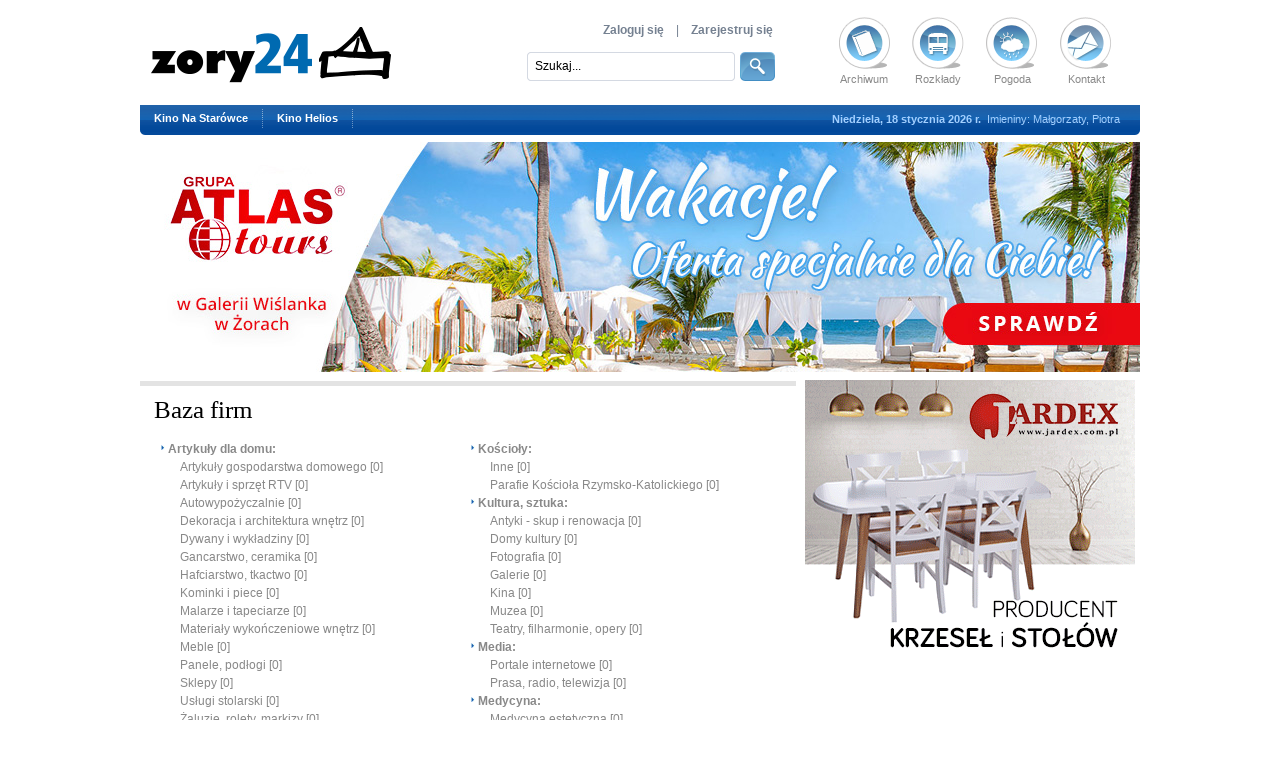

--- FILE ---
content_type: text/html; charset=UTF-8
request_url: https://www.zory24.pl/baza_firmy/baza_firm.html
body_size: 14164
content:
<!DOCTYPE html PUBLIC "-//W3C//DTD XHTML 1.0 Transitional//EN" "http://www.w3.org/TR/xhtml1/DTD/xhtml1-transitional.dtd">
<html xmlns="http://www.w3.org/1999/xhtml" lang="pl">
<head>
<meta http-equiv="Content-Type" content="text/html; charset=utf-8" />

<title>Żory - zory24.pl - Portal Miasta Żory: wiadomości, kultura, rozrywka, sport, rekreacja, kryminały, baza firm...</title>
<meta name="description" content="zory24.pl - Portal Miasta Żory: wiadomości, kultura, rozrywka, sport, rekreacja, imprezy, kryminały, życie na szczycie, wywiady" />
<meta name="language" content="Polish" />
<meta name="robots" content="All" />
<meta name="revisit-after" content="2 days" />
<link rel="canonical" href="https://www.zory24.pl/baza_firmy/baza_firm.html" />

<link href="/images/main.css?v=1.1" rel="stylesheet" type="text/css" media="all" />
 <link href="/favicon.ico" rel="shortcut icon" type="image/x-icon" />
<script type="text/javascript" src="/libs/flashstay.js"></script>
<script type="text/javascript" src="/libs/main_libs.js?v=1.1"></script>
<script type="text/javascript" src="/libs/jquery-functions.js?v=1.1"></script>
<script type="text/javascript">
	$(document).ready(function(){if ($.browser.msie) {if (parseInt($.browser.version)==6) {tb_show("Zaktualizuj swoją przeglądarkę!","/komunikaty.html?height=180&amp;width=440&amp;komunikat=update-browser","");}}var startSlide = 1;if (window.location.hash) {startSlide = window.location.hash.replace('#','');}$('#slides, #slides2').slides({preload: true,preloadImage: '/images/loading.gif',generatePagination: true,play: 5000,pause: 2500,hoverPause: true,start: startSlide,/*animationComplete: function(current){window.location.hash = '#' + current;}*/});$('.prev,.next').css('display','block');});var initCaptcha = function() {grecaptcha.render('captcha_container', {'sitekey' : '6Lf1oBgeAAAAAIDkJnOXMuNUDJ5hD_rMu4oXI1VF','theme' : 'light'});};
</script>
</head>
<body>

<div id="container">

	<div id="topBarNew">
    	<div id="logoNew"><a href="/"><img src="/images/logonew.png?v1" alt="" /></a></div>
        <div id="rightIconNew">
        	<a href="/artykuly/archiwum.html" class="topIcon"><img src="/images/archiwum_new_icon.png" alt="" />Archiwum</a>
            <a href="/artykul/rozklady,9.html" class="topIcon"><img src="/images/rozklad_new_icon.png" alt="" />Rozkłady</a>
            <a href="https://pogoda.onet.pl/prognoza-pogody/zory-370361" target="_blank" class="topIcon"><img src="/images/pogoda_new_icon.png" alt="" />Pogoda</a>
            <a href="/artykul/kontakt,11.html" class="topIcon"><img src="/images/kontakt_new_icon.png" alt="" />Kontakt</a>
		</div>
		
                <div id="logNew">
			<a href="/logowanie.html">Zaloguj się</a> &nbsp;&nbsp;&nbsp;|&nbsp;&nbsp;&nbsp; <a href="/rejestracja.html">Zarejestruj się</a>
        </div>
        		
        <form name="searchForm" id="searchFormNew" method="post" action="/szukaj.html">
            <input type="text" id="searchInputNew" name="fraza" value="Szukaj..." maxlength="50" onfocus="clearValue('searchInputNew','Szukaj...');" onblur="setValue('searchInputNew','Szukaj...');" />
            <input type="hidden" name="szukaj" value="1" />
            <input id="searchButNew" onfocus="blur()" type="image" src="/images/searchnew.png" class="ro" />
        </form>
    </div>
	<div id="topMenuNew">
                                                                                    <a href="https://kino.zory.pl/wydarzenia-harmonogram.html" target="_blank" rel="nofollow"><strong>Kino Na Starówce</strong></a><p></p>
            <a href="https://helios.pl/zory/kino-helios/repertuar" target="_blank" rel="nofollow"><strong>Kino Helios</strong></a><p></p>
                                    			
            <div id="todayDate">
            	<span style="font-weight:bold;">Niedziela, 18 stycznia 2026 r.</span>
                &nbsp;Imieniny: Małgorzaty, Piotra            </div>
			
    </div>

    
	
    <div id="baner1Box">
        <a href="https://atlastours.pl/" target="_blank"><img src="/userfiles/Image/banners/b_banner_62d8e64849cc4.jpg" width="1000" height="230" alt="" /></a>
    </div>
	
    <div id="contentWrapper">
    	<div id="leftColumn_subpage">
		        	            <div style="width:100%; border-top:5px solid #e3e3e3; margin-top:1px; position:relative;"></div>
			<h2 style="display:block; font:25px Georgia, 'Times New Roman', Times, serif; color:#000; margin:10px 0 0 14px;">Baza firm</h2>
			<div class="data_dod_art"></div> 
            
                                    <div class="photos_subpage" style="padding:5px 0 5px 20px;">
                        	<div class="part_1">                            	                	                   	<p style="margin:2px 0;"><img src="/images/arrow2.jpg" alt="" style="position:relative; top:-3px;" /> <span style="font-weight:bold; color:#898989;">Artykuły dla domu:</span></p>
                    <p style="margin:2px 0 2px 20px;"><a href="/baza_firm/kategoria/artykuly-gospodarstwa-domowego,2.html" title="Firmy w kategorii: Artykuły dla domu &raquo; Artykuły gospodarstwa domowego">Artykuły gospodarstwa domowego [0]</a></p>
                                                        	                            		                <p style="margin:2px 0 2px 20px;"><a href="/baza_firm/kategoria/artykuly-i-sprzet-rtv,3.html" title="Firmy w kategorii: Artykuły dla domu &raquo; Artykuły i sprzęt RTV">Artykuły i sprzęt RTV [0]</a></p>
                                                        	                            		                <p style="margin:2px 0 2px 20px;"><a href="/baza_firm/kategoria/autowypozyczalnie,313.html" title="Firmy w kategorii: Artykuły dla domu &raquo; Autowypożyczalnie">Autowypożyczalnie [0]</a></p>
                                                        	                            		                <p style="margin:2px 0 2px 20px;"><a href="/baza_firm/kategoria/dekoracja-i-architektura-wnetrz,4.html" title="Firmy w kategorii: Artykuły dla domu &raquo; Dekoracja i architektura wnętrz">Dekoracja i architektura wnętrz [0]</a></p>
                                                        	                            		                <p style="margin:2px 0 2px 20px;"><a href="/baza_firm/kategoria/dywany-i-wykladziny,5.html" title="Firmy w kategorii: Artykuły dla domu &raquo; Dywany i wykładziny">Dywany i wykładziny [0]</a></p>
                                                        	                            		                <p style="margin:2px 0 2px 20px;"><a href="/baza_firm/kategoria/gancarstwo-ceramika,312.html" title="Firmy w kategorii: Artykuły dla domu &raquo; Gancarstwo, ceramika">Gancarstwo, ceramika [0]</a></p>
                                                        	                            		                <p style="margin:2px 0 2px 20px;"><a href="/baza_firm/kategoria/hafciarstwo-tkactwo,6.html" title="Firmy w kategorii: Artykuły dla domu &raquo; Hafciarstwo, tkactwo">Hafciarstwo, tkactwo [0]</a></p>
                                                        	                            		                <p style="margin:2px 0 2px 20px;"><a href="/baza_firm/kategoria/kominki-i-piece,7.html" title="Firmy w kategorii: Artykuły dla domu &raquo; Kominki i piece">Kominki i piece [0]</a></p>
                                                        	                            		                <p style="margin:2px 0 2px 20px;"><a href="/baza_firm/kategoria/malarze-i-tapeciarze,9.html" title="Firmy w kategorii: Artykuły dla domu &raquo; Malarze i tapeciarze">Malarze i tapeciarze [0]</a></p>
                                                        	                            		                <p style="margin:2px 0 2px 20px;"><a href="/baza_firm/kategoria/materialy-wykonczeniowe-wnetrz,10.html" title="Firmy w kategorii: Artykuły dla domu &raquo; Materiały wykończeniowe wnętrz">Materiały wykończeniowe wnętrz [0]</a></p>
                                                        	                            		                <p style="margin:2px 0 2px 20px;"><a href="/baza_firm/kategoria/meble,11.html" title="Firmy w kategorii: Artykuły dla domu &raquo; Meble">Meble [0]</a></p>
                                                        	                            		                <p style="margin:2px 0 2px 20px;"><a href="/baza_firm/kategoria/panele-podlogi,12.html" title="Firmy w kategorii: Artykuły dla domu &raquo; Panele, podłogi">Panele, podłogi [0]</a></p>
                                                        	                            		                <p style="margin:2px 0 2px 20px;"><a href="/baza_firm/kategoria/sklepy,309.html" title="Firmy w kategorii: Artykuły dla domu &raquo; Sklepy">Sklepy [0]</a></p>
                                                        	                            		                <p style="margin:2px 0 2px 20px;"><a href="/baza_firm/kategoria/uslugi-stolarski,13.html" title="Firmy w kategorii: Artykuły dla domu &raquo; Usługi stolarski">Usługi stolarski [0]</a></p>
                                                        	                            		                <p style="margin:2px 0 2px 20px;"><a href="/baza_firm/kategoria/zaluzje-rolety-markizy,14.html" title="Firmy w kategorii: Artykuły dla domu &raquo; Żaluzje, rolety, markizy">Żaluzje, rolety, markizy [0]</a></p>
                                                        	                            	                	                   	<p style="margin:2px 0;"><img src="/images/arrow2.jpg" alt="" style="position:relative; top:-3px;" /> <span style="font-weight:bold; color:#898989;">Artykuły dziecięce:</span></p>
                    <p style="margin:2px 0 2px 20px;"><a href="/baza_firm/kategoria/hurtownie-zabawek,314.html" title="Firmy w kategorii: Artykuły dziecięce &raquo; Hurtownie zabawek">Hurtownie zabawek [0]</a></p>
                                                        	                            		                <p style="margin:2px 0 2px 20px;"><a href="/baza_firm/kategoria/sklepy,15.html" title="Firmy w kategorii: Artykuły dziecięce &raquo; Sklepy">Sklepy [0]</a></p>
                                                        	                            	                	                   	<p style="margin:2px 0;"><img src="/images/arrow2.jpg" alt="" style="position:relative; top:-3px;" /> <span style="font-weight:bold; color:#898989;">Artykuły przemysłowe:</span></p>
                    <p style="margin:2px 0 2px 20px;"><a href="/baza_firm/kategoria/chemia-gospodarcza,16.html" title="Firmy w kategorii: Artykuły przemysłowe &raquo; Chemia gospodarcza">Chemia gospodarcza [0]</a></p>
                                                        	                            		                <p style="margin:2px 0 2px 20px;"><a href="/baza_firm/kategoria/handel-art-przemyslowym,17.html" title="Firmy w kategorii: Artykuły przemysłowe &raquo; Handel art. przemysłowym">Handel art. przemysłowym [0]</a></p>
                                                        	                            	                	                   	<p style="margin:2px 0;"><img src="/images/arrow2.jpg" alt="" style="position:relative; top:-3px;" /> <span style="font-weight:bold; color:#898989;">BHP:</span></p>
                    <p style="margin:2px 0 2px 20px;"><a href="/baza_firm/kategoria/kursy-szkolenia-bhp,18.html" title="Firmy w kategorii: BHP &raquo; Kursy, szkolenia BHP">Kursy, szkolenia BHP [0]</a></p>
                                                        	                            		                <p style="margin:2px 0 2px 20px;"><a href="/baza_firm/kategoria/odziez-ochronna-i-robocza,19.html" title="Firmy w kategorii: BHP &raquo; Odzież ochronna i robocza">Odzież ochronna i robocza [0]</a></p>
                                                        	                            	                	                   	<p style="margin:2px 0;"><img src="/images/arrow2.jpg" alt="" style="position:relative; top:-3px;" /> <span style="font-weight:bold; color:#898989;">Budownictwo:</span></p>
                    <p style="margin:2px 0 2px 20px;"><a href="/baza_firm/kategoria/architektura-biura-projektow,20.html" title="Firmy w kategorii: Budownictwo &raquo; Architektura, biura projektów">Architektura, biura projektów [0]</a></p>
                                                        	                            		                <p style="margin:2px 0 2px 20px;"><a href="/baza_firm/kategoria/brukarstwo,21.html" title="Firmy w kategorii: Budownictwo &raquo; Brukarstwo">Brukarstwo [0]</a></p>
                                                        	                            		                <p style="margin:2px 0 2px 20px;"><a href="/baza_firm/kategoria/budowlane-materialy,22.html" title="Firmy w kategorii: Budownictwo &raquo; Budowlane materiały">Budowlane materiały [0]</a></p>
                                                        	                            		                <p style="margin:2px 0 2px 20px;"><a href="/baza_firm/kategoria/budownictwo-mieszkalne,23.html" title="Firmy w kategorii: Budownictwo &raquo; Budownictwo mieszkalne">Budownictwo mieszkalne [0]</a></p>
                                                        	                            		                <p style="margin:2px 0 2px 20px;"><a href="/baza_firm/kategoria/budownictwo-obiektow-uzytecznosci-publicznej,24.html" title="Firmy w kategorii: Budownictwo &raquo; Budownictwo obiektów użyteczności publicznej">Budownictwo obiektów użyteczności publicznej [0]</a></p>
                                                        	                            		                <p style="margin:2px 0 2px 20px;"><a href="/baza_firm/kategoria/budownictwo-przemyslowe,25.html" title="Firmy w kategorii: Budownictwo &raquo; Budownictwo przemysłowe">Budownictwo przemysłowe [0]</a></p>
                                                        	                            		                <p style="margin:2px 0 2px 20px;"><a href="/baza_firm/kategoria/budownictwo-telekomunikacyjne,26.html" title="Firmy w kategorii: Budownictwo &raquo; Budownictwo telekomunikacyjne">Budownictwo telekomunikacyjne [0]</a></p>
                                                        	                            		                <p style="margin:2px 0 2px 20px;"><a href="/baza_firm/kategoria/budownictwo-wodno-inzynieryjne,27.html" title="Firmy w kategorii: Budownictwo &raquo; Budownictwo wodno-inżynieryjne">Budownictwo wodno-inżynieryjne [0]</a></p>
                                                        	                            		                <p style="margin:2px 0 2px 20px;"><a href="/baza_firm/kategoria/cyklinowanie-lakierowanie,28.html" title="Firmy w kategorii: Budownictwo &raquo; Cyklinowanie, lakierowanie">Cyklinowanie, lakierowanie [0]</a></p>
                                                        	                            		                <p style="margin:2px 0 2px 20px;"><a href="/baza_firm/kategoria/dekarstwo-blacharstwo,29.html" title="Firmy w kategorii: Budownictwo &raquo; Dekarstwo, blacharstwo">Dekarstwo, blacharstwo [0]</a></p>
                                                        	                            		                <p style="margin:2px 0 2px 20px;"><a href="/baza_firm/kategoria/drewno,30.html" title="Firmy w kategorii: Budownictwo &raquo; Drewno">Drewno [0]</a></p>
                                                        	                            		                <p style="margin:2px 0 2px 20px;"><a href="/baza_firm/kategoria/elektryka,31.html" title="Firmy w kategorii: Budownictwo &raquo; Elektryka">Elektryka [0]</a></p>
                                                        	                            		                <p style="margin:2px 0 2px 20px;"><a href="/baza_firm/kategoria/elementy-zlaczne,32.html" title="Firmy w kategorii: Budownictwo &raquo; Elementy złączne">Elementy złączne [0]</a></p>
                                                        	                            		                <p style="margin:2px 0 2px 20px;"><a href="/baza_firm/kategoria/garaze,33.html" title="Firmy w kategorii: Budownictwo &raquo; Garaże">Garaże [0]</a></p>
                                                        	                            		                <p style="margin:2px 0 2px 20px;"><a href="/baza_firm/kategoria/geodezja,301.html" title="Firmy w kategorii: Budownictwo &raquo; Geodezja">Geodezja [0]</a></p>
                                                        	                            		                <p style="margin:2px 0 2px 20px;"><a href="/baza_firm/kategoria/glazura-i-terakota,34.html" title="Firmy w kategorii: Budownictwo &raquo; Glazura i terakota">Glazura i terakota [0]</a></p>
                                                        	                            		                <p style="margin:2px 0 2px 20px;"><a href="/baza_firm/kategoria/granity-marmury,35.html" title="Firmy w kategorii: Budownictwo &raquo; Granity, Marmury">Granity, Marmury [0]</a></p>
                                                        	                            		                <p style="margin:2px 0 2px 20px;"><a href="/baza_firm/kategoria/hydraulika-sprzet-i-urzadzenia,36.html" title="Firmy w kategorii: Budownictwo &raquo; Hydraulika-sprzęt i urządzenia">Hydraulika-sprzęt i urządzenia [0]</a></p>
                                                        	                            		                <p style="margin:2px 0 2px 20px;"><a href="/baza_firm/kategoria/instalacje-gazowe,37.html" title="Firmy w kategorii: Budownictwo &raquo; Instalacje gazowe">Instalacje gazowe [0]</a></p>
                                                        	                            		                <p style="margin:2px 0 2px 20px;"><a href="/baza_firm/kategoria/instalacje-sanitarne,38.html" title="Firmy w kategorii: Budownictwo &raquo; Instalacje sanitarne">Instalacje sanitarne [0]</a></p>
                                                        	                            		                <p style="margin:2px 0 2px 20px;"><a href="/baza_firm/kategoria/izolacje-budowlane,39.html" title="Firmy w kategorii: Budownictwo &raquo; Izolacje budowlane">Izolacje budowlane [0]</a></p>
                                                        	                            		                <p style="margin:2px 0 2px 20px;"><a href="/baza_firm/kategoria/kamieniarstwo,40.html" title="Firmy w kategorii: Budownictwo &raquo; Kamieniarstwo">Kamieniarstwo [0]</a></p>
                                                        	                            		                <p style="margin:2px 0 2px 20px;"><a href="/baza_firm/kategoria/kominowe-systemy,41.html" title="Firmy w kategorii: Budownictwo &raquo; Kominowe systemy">Kominowe systemy [0]</a></p>
                                                        	                            		                <p style="margin:2px 0 2px 20px;"><a href="/baza_firm/kategoria/konserwacja-obiektow-zabytkowych,42.html" title="Firmy w kategorii: Budownictwo &raquo; Konserwacja obiektów zabytkowych">Konserwacja obiektów zabytkowych [0]</a></p>
                                                        	                            		                <p style="margin:2px 0 2px 20px;"><a href="/baza_firm/kategoria/konstrukcje-aluminiowe,43.html" title="Firmy w kategorii: Budownictwo &raquo; Konstrukcje aluminiowe">Konstrukcje aluminiowe [0]</a></p>
                                                        	                            		                <p style="margin:2px 0 2px 20px;"><a href="/baza_firm/kategoria/konstrukcje-stalowe,44.html" title="Firmy w kategorii: Budownictwo &raquo; Konstrukcje stalowe">Konstrukcje stalowe [0]</a></p>
                                                        	                            		                <p style="margin:2px 0 2px 20px;"><a href="/baza_firm/kategoria/kosztorysy-nadzory-budowlane,45.html" title="Firmy w kategorii: Budownictwo &raquo; Kosztorysy, nadzory budowlane">Kosztorysy, nadzory budowlane [0]</a></p>
                                                        	                            		                <p style="margin:2px 0 2px 20px;"><a href="/baza_firm/kategoria/kowalstwo-artystyczne,46.html" title="Firmy w kategorii: Budownictwo &raquo; Kowalstwo artystyczne">Kowalstwo artystyczne [0]</a></p>
                                                        	                            		                <p style="margin:2px 0 2px 20px;"><a href="/baza_firm/kategoria/kuchnie,303.html" title="Firmy w kategorii: Budownictwo &raquo; Kuchnie">Kuchnie [0]</a></p>
                                                        	                            		                <p style="margin:2px 0 2px 20px;"><a href="/baza_firm/kategoria/lazienki-wyposazenie,8.html" title="Firmy w kategorii: Budownictwo &raquo; Łazienki - wyposażenie">Łazienki - wyposażenie [0]</a></p>
                                                        	                            		                <p style="margin:2px 0 2px 20px;"><a href="/baza_firm/kategoria/narzedzia-elektronarzedzia,47.html" title="Firmy w kategorii: Budownictwo &raquo; Narzędzia, elektronarzędzia">Narzędzia, elektronarzędzia [0]</a></p>
                                                        	                            		                <p style="margin:2px 0 2px 20px;"><a href="/baza_firm/kategoria/narzedzia-urzadzenia-budowlane,48.html" title="Firmy w kategorii: Budownictwo &raquo; Narzędzia, urządzenia budowlane">Narzędzia, urządzenia budowlane [0]</a></p>
                                                        	                            		                <p style="margin:2px 0 2px 20px;"><a href="/baza_firm/kategoria/obrobka-metalu,49.html" title="Firmy w kategorii: Budownictwo &raquo; Obróbka metalu">Obróbka metalu [0]</a></p>
                                                        	                            		                <p style="margin:2px 0 2px 20px;"><a href="/baza_firm/kategoria/ocieplenia-budynkow,50.html" title="Firmy w kategorii: Budownictwo &raquo; Ocieplenia budynków">Ocieplenia budynków [0]</a></p>
                                                        	                            		                <p style="margin:2px 0 2px 20px;"><a href="/baza_firm/kategoria/ogrodzenia-bramy,51.html" title="Firmy w kategorii: Budownictwo &raquo; Ogrodzenia, bramy">Ogrodzenia, bramy [0]</a></p>
                                                        	                            		                <p style="margin:2px 0 2px 20px;"><a href="/baza_firm/kategoria/ogrzewanie-klimatyzacja,52.html" title="Firmy w kategorii: Budownictwo &raquo; Ogrzewanie, klimatyzacja">Ogrzewanie, klimatyzacja [0]</a></p>
                                                        	                            		                <p style="margin:2px 0 2px 20px;"><a href="/baza_firm/kategoria/okna-drzwi,53.html" title="Firmy w kategorii: Budownictwo &raquo; Okna, drzwi">Okna, drzwi [0]</a></p>
                                                        	                            		                <p style="margin:2px 0 2px 20px;"><a href="/baza_firm/kategoria/osuszanie-budynkow,54.html" title="Firmy w kategorii: Budownictwo &raquo; Osuszanie budynków">Osuszanie budynków [0]</a></p>
                                                        	                            		                <p style="margin:2px 0 2px 20px;"><a href="/baza_firm/kategoria/parkiety-boazerie,55.html" title="Firmy w kategorii: Budownictwo &raquo; Parkiety, boazerie">Parkiety, boazerie [0]</a></p>
                                                        	                            		                <p style="margin:2px 0 2px 20px;"><a href="/baza_firm/kategoria/podlogi,56.html" title="Firmy w kategorii: Budownictwo &raquo; Podłogi">Podłogi [0]</a></p>
                                                        	                            		                <p style="margin:2px 0 2px 20px;"><a href="/baza_firm/kategoria/posadzki-przemyslowe,57.html" title="Firmy w kategorii: Budownictwo &raquo; Posadzki przemysłowe">Posadzki przemysłowe [0]</a></p>
                                                        	                            		                <p style="margin:2px 0 2px 20px;"><a href="/baza_firm/kategoria/posadzki-wylewki,58.html" title="Firmy w kategorii: Budownictwo &raquo; Posadzki, wylewki">Posadzki, wylewki [0]</a></p>
                                                        	                            		                <p style="margin:2px 0 2px 20px;"><a href="/baza_firm/kategoria/prace-wysokosciowe,59.html" title="Firmy w kategorii: Budownictwo &raquo; Prace wysokościowe">Prace wysokościowe [0]</a></p>
                                                        	                            		                <p style="margin:2px 0 2px 20px;"><a href="/baza_firm/kategoria/prace-ziemne,60.html" title="Firmy w kategorii: Budownictwo &raquo; Prace ziemne">Prace ziemne [0]</a></p>
                                                        	                            		                <p style="margin:2px 0 2px 20px;"><a href="/baza_firm/kategoria/renowacje-i-remonty,61.html" title="Firmy w kategorii: Budownictwo &raquo; Renowacje i remonty">Renowacje i remonty [0]</a></p>
                                                        	                            		                <p style="margin:2px 0 2px 20px;"><a href="/baza_firm/kategoria/roboty-ogolnobudowlane,62.html" title="Firmy w kategorii: Budownictwo &raquo; Roboty ogólnobudowlane">Roboty ogólnobudowlane [0]</a></p>
                                                        	                            		                <p style="margin:2px 0 2px 20px;"><a href="/baza_firm/kategoria/rozbiorki-i-wyburzenia,63.html" title="Firmy w kategorii: Budownictwo &raquo; Rozbiórki i wyburzenia">Rozbiórki i wyburzenia [0]</a></p>
                                                        	                            		                <p style="margin:2px 0 2px 20px;"><a href="/baza_firm/kategoria/rusztowania-budowlane,64.html" title="Firmy w kategorii: Budownictwo &raquo; Rusztowania budowlane">Rusztowania budowlane [0]</a></p>
                                                        	                            		                <p style="margin:2px 0 2px 20px;"><a href="/baza_firm/kategoria/schody,65.html" title="Firmy w kategorii: Budownictwo &raquo; Schody">Schody [0]</a></p>
                                                        	                            		                <p style="margin:2px 0 2px 20px;"><a href="/baza_firm/kategoria/sprzet-budowlany,66.html" title="Firmy w kategorii: Budownictwo &raquo; Sprzęt budowlany">Sprzęt budowlany [0]</a></p>
                                                        	                            		                <p style="margin:2px 0 2px 20px;"><a href="/baza_firm/kategoria/sprzet-i-wyposazenie-biur,308.html" title="Firmy w kategorii: Budownictwo &raquo; Sprzęt i wyposażenie biur">Sprzęt i wyposażenie biur [0]</a></p>
                                                        	                            		                <p style="margin:2px 0 2px 20px;"><a href="/baza_firm/kategoria/systemy-ochrony-zabezpieczenia,67.html" title="Firmy w kategorii: Budownictwo &raquo; Systemy ochrony, zabezpieczenia">Systemy ochrony, zabezpieczenia [0]</a></p>
                                                        	                            		                <p style="margin:2px 0 2px 20px;"><a href="/baza_firm/kategoria/wiertnictwo,68.html" title="Firmy w kategorii: Budownictwo &raquo; Wiertnictwo">Wiertnictwo [0]</a></p>
                                                        	                            		                <p style="margin:2px 0 2px 20px;"><a href="/baza_firm/kategoria/wodociagi-kanalizacja,69.html" title="Firmy w kategorii: Budownictwo &raquo; Wodociągi, kanalizacja">Wodociągi, kanalizacja [0]</a></p>
                                                        	                            		                <p style="margin:2px 0 2px 20px;"><a href="/baza_firm/kategoria/wykonczenia-wnetrz,302.html" title="Firmy w kategorii: Budownictwo &raquo; Wykończenia wnętrz">Wykończenia wnętrz [0]</a></p>
                                                        	                            		                <p style="margin:2px 0 2px 20px;"><a href="/baza_firm/kategoria/wynajem-sprzetu-budowlanego,70.html" title="Firmy w kategorii: Budownictwo &raquo; Wynajem sprzętu budowlanego">Wynajem sprzętu budowlanego [0]</a></p>
                                                        	                            		                <p style="margin:2px 0 2px 20px;"><a href="/baza_firm/kategoria/zabudowy,304.html" title="Firmy w kategorii: Budownictwo &raquo; Zabudowy">Zabudowy [0]</a></p>
                                                        	                            	                	                   	<p style="margin:2px 0;"><img src="/images/arrow2.jpg" alt="" style="position:relative; top:-3px;" /> <span style="font-weight:bold; color:#898989;">Cło:</span></p>
                    <p style="margin:2px 0 2px 20px;"><a href="/baza_firm/kategoria/agencje-celne,71.html" title="Firmy w kategorii: Cło &raquo; Agencje celne">Agencje celne [0]</a></p>
                                                        	                            	                	                   	<p style="margin:2px 0;"><img src="/images/arrow2.jpg" alt="" style="position:relative; top:-3px;" /> <span style="font-weight:bold; color:#898989;">Doradztwo:</span></p>
                    <p style="margin:2px 0 2px 20px;"><a href="/baza_firm/kategoria/doradztwo-finansowe-podatkowe,72.html" title="Firmy w kategorii: Doradztwo &raquo; Doradztwo finansowe, podatkowe">Doradztwo finansowe, podatkowe [0]</a></p>
                                                        	                            		                <p style="margin:2px 0 2px 20px;"><a href="/baza_firm/kategoria/doradztwo-i-informacja-gospodarcza,73.html" title="Firmy w kategorii: Doradztwo &raquo; Doradztwo i informacja gospodarcza">Doradztwo i informacja gospodarcza [0]</a></p>
                                                        	                            		                <p style="margin:2px 0 2px 20px;"><a href="/baza_firm/kategoria/doradztwo-informatyczne,74.html" title="Firmy w kategorii: Doradztwo &raquo; Doradztwo informatyczne">Doradztwo informatyczne [0]</a></p>
                                                        	                            		                <p style="margin:2px 0 2px 20px;"><a href="/baza_firm/kategoria/doradztwo-personalne,75.html" title="Firmy w kategorii: Doradztwo &raquo; Doradztwo personalne">Doradztwo personalne [0]</a></p>
                                                        	                            		                <p style="margin:2px 0 2px 20px;"><a href="/baza_firm/kategoria/doradztwo-prawne,76.html" title="Firmy w kategorii: Doradztwo &raquo; Doradztwo prawne">Doradztwo prawne [0]</a></p>
                                                        	                            		                <p style="margin:2px 0 2px 20px;"><a href="/baza_firm/kategoria/doradztwo-techniczne,77.html" title="Firmy w kategorii: Doradztwo &raquo; Doradztwo techniczne">Doradztwo techniczne [0]</a></p>
                                                        	                            		                <p style="margin:2px 0 2px 20px;"><a href="/baza_firm/kategoria/doradztwo-w-rolnictwie,78.html" title="Firmy w kategorii: Doradztwo &raquo; Doradztwo w rolnictwie">Doradztwo w rolnictwie [0]</a></p>
                                                        	                            		                <p style="margin:2px 0 2px 20px;"><a href="/baza_firm/kategoria/normy-certyfikaty-patenty-doradztwo,79.html" title="Firmy w kategorii: Doradztwo &raquo; Normy, certyfikaty, patenty - doradztwo">Normy, certyfikaty, patenty - doradztwo [0]</a></p>
                                                        	                            	                	                   	<p style="margin:2px 0;"><img src="/images/arrow2.jpg" alt="" style="position:relative; top:-3px;" /> <span style="font-weight:bold; color:#898989;">Druk, poligrafia:</span></p>
                    <p style="margin:2px 0 2px 20px;"><a href="/baza_firm/kategoria/agencje-reklamowe,80.html" title="Firmy w kategorii: Druk, poligrafia &raquo; Agencje reklamowe">Agencje reklamowe [0]</a></p>
                                                        	                            		                <p style="margin:2px 0 2px 20px;"><a href="/baza_firm/kategoria/artykuly-poligraficzne,81.html" title="Firmy w kategorii: Druk, poligrafia &raquo; Artykuły poligraficzne">Artykuły poligraficzne [0]</a></p>
                                                        	                            		                <p style="margin:2px 0 2px 20px;"><a href="/baza_firm/kategoria/druk-offsetowy,82.html" title="Firmy w kategorii: Druk, poligrafia &raquo; Druk offsetowy">Druk offsetowy [0]</a></p>
                                                        	                            		                <p style="margin:2px 0 2px 20px;"><a href="/baza_firm/kategoria/drukarnie,83.html" title="Firmy w kategorii: Druk, poligrafia &raquo; Drukarnie">Drukarnie [0]</a></p>
                                                        	                            		                <p style="margin:2px 0 2px 20px;"><a href="/baza_firm/kategoria/foliowanie-laminowanie,84.html" title="Firmy w kategorii: Druk, poligrafia &raquo; Foliowanie, laminowanie">Foliowanie, laminowanie [0]</a></p>
                                                        	                            		                <p style="margin:2px 0 2px 20px;"><a href="/baza_firm/kategoria/maszyny-i-sprzet-poligraficzny,85.html" title="Firmy w kategorii: Druk, poligrafia &raquo; Maszyny i sprzęt poligraficzny">Maszyny i sprzęt poligraficzny [0]</a></p>
                                                        	                            		                <p style="margin:2px 0 2px 20px;"><a href="/baza_firm/kategoria/nadruki-na-odziezy,86.html" title="Firmy w kategorii: Druk, poligrafia &raquo; Nadruki na odzieży">Nadruki na odzieży [0]</a></p>
                                                        	                            		                <p style="margin:2px 0 2px 20px;"><a href="/baza_firm/kategoria/sitodruk,87.html" title="Firmy w kategorii: Druk, poligrafia &raquo; Sitodruk">Sitodruk [0]</a></p>
                                                        	                            		                <p style="margin:2px 0 2px 20px;"><a href="/baza_firm/kategoria/sklad-tekstu-skanowanie-naswietlanie,88.html" title="Firmy w kategorii: Druk, poligrafia &raquo; Skład tekstu, skanowanie, naświetlanie">Skład tekstu, skanowanie, naświetlanie [0]</a></p>
                                                        	                            		                <p style="margin:2px 0 2px 20px;"><a href="/baza_firm/kategoria/uslugi-introligatorskie,89.html" title="Firmy w kategorii: Druk, poligrafia &raquo; Usługi introligatorskie">Usługi introligatorskie [0]</a></p>
                                                        	                            		                <p style="margin:2px 0 2px 20px;"><a href="/baza_firm/kategoria/uslugi-kserograficzne,90.html" title="Firmy w kategorii: Druk, poligrafia &raquo; Usługi kserograficzne">Usługi kserograficzne [0]</a></p>
                                                        	                            		                <p style="margin:2px 0 2px 20px;"><a href="/baza_firm/kategoria/uslugi-poligraficzne,91.html" title="Firmy w kategorii: Druk, poligrafia &raquo; Usługi poligraficzne">Usługi poligraficzne [0]</a></p>
                                                        	                            	                	                   	<p style="margin:2px 0;"><img src="/images/arrow2.jpg" alt="" style="position:relative; top:-3px;" /> <span style="font-weight:bold; color:#898989;">Edukacja i szkolnictwo:</span></p>
                    <p style="margin:2px 0 2px 20px;"><a href="/baza_firm/kategoria/domy-dziecka,92.html" title="Firmy w kategorii: Edukacja i szkolnictwo &raquo; Domy dziecka">Domy dziecka [0]</a></p>
                                                        	                            		                <p style="margin:2px 0 2px 20px;"><a href="/baza_firm/kategoria/gimnazja,93.html" title="Firmy w kategorii: Edukacja i szkolnictwo &raquo; Gimnazja">Gimnazja [0]</a></p>
                                                        	                            		                <p style="margin:2px 0 2px 20px;"><a href="/baza_firm/kategoria/korepetycje,94.html" title="Firmy w kategorii: Edukacja i szkolnictwo &raquo; Korepetycje">Korepetycje [0]</a></p>
                                                        	                            		                <p style="margin:2px 0 2px 20px;"><a href="/baza_firm/kategoria/kursy-i-szkolenia,95.html" title="Firmy w kategorii: Edukacja i szkolnictwo &raquo; Kursy i szkolenia">Kursy i szkolenia [0]</a></p>
                                                        	                            		                <p style="margin:2px 0 2px 20px;"><a href="/baza_firm/kategoria/niepubliczne-szkoly-wyzsze,96.html" title="Firmy w kategorii: Edukacja i szkolnictwo &raquo; Niepubliczne szkoły wyższe">Niepubliczne szkoły wyższe [0]</a></p>
                                                        	                            		                <p style="margin:2px 0 2px 20px;"><a href="/baza_firm/kategoria/osrodki-pozaszkolne-i-wychowawcze,97.html" title="Firmy w kategorii: Edukacja i szkolnictwo &raquo; Ośrodki pozaszkolne i wychowawcze">Ośrodki pozaszkolne i wychowawcze [0]</a></p>
                                                        	                            		                <p style="margin:2px 0 2px 20px;"><a href="/baza_firm/kategoria/przedszkola,98.html" title="Firmy w kategorii: Edukacja i szkolnictwo &raquo; Przedszkola">Przedszkola [0]</a></p>
                                                        	                            		                <p style="margin:2px 0 2px 20px;"><a href="/baza_firm/kategoria/sprzet-i-pomoce-naukowe,99.html" title="Firmy w kategorii: Edukacja i szkolnictwo &raquo; Sprzęt i pomoce naukowe">Sprzęt i pomoce naukowe [0]</a></p>
                                                        	                            		                <p style="margin:2px 0 2px 20px;"><a href="/baza_firm/kategoria/szkoly-artystyczne-i-ogniska,100.html" title="Firmy w kategorii: Edukacja i szkolnictwo &raquo; Szkoły artystyczne i ogniska">Szkoły artystyczne i ogniska [0]</a></p>
                                                        	                            		                <p style="margin:2px 0 2px 20px;"><a href="/baza_firm/kategoria/szkoly-jezykowe,101.html" title="Firmy w kategorii: Edukacja i szkolnictwo &raquo; Szkoły językowe">Szkoły językowe [0]</a></p>
                                                        	                            		                <p style="margin:2px 0 2px 20px;"><a href="/baza_firm/kategoria/szkoly-podstawowe,102.html" title="Firmy w kategorii: Edukacja i szkolnictwo &raquo; Szkoły podstawowe">Szkoły podstawowe [0]</a></p>
                                                        	                            		                <p style="margin:2px 0 2px 20px;"><a href="/baza_firm/kategoria/szkoly-ponadgimnazjalne,103.html" title="Firmy w kategorii: Edukacja i szkolnictwo &raquo; Szkoły ponadgimnazjalne">Szkoły ponadgimnazjalne [0]</a></p>
                                                        	                            		                <p style="margin:2px 0 2px 20px;"><a href="/baza_firm/kategoria/szkoly-specjalne,104.html" title="Firmy w kategorii: Edukacja i szkolnictwo &raquo; Szkoły specjalne">Szkoły specjalne [0]</a></p>
                                                        	                            		                <p style="margin:2px 0 2px 20px;"><a href="/baza_firm/kategoria/szkoly-sportowe,105.html" title="Firmy w kategorii: Edukacja i szkolnictwo &raquo; Szkoły sportowe">Szkoły sportowe [0]</a></p>
                                                        	                            		                <p style="margin:2px 0 2px 20px;"><a href="/baza_firm/kategoria/szkoly-wyzsze,106.html" title="Firmy w kategorii: Edukacja i szkolnictwo &raquo; Szkoły wyższe">Szkoły wyższe [0]</a></p>
                                                        	                            		                <p style="margin:2px 0 2px 20px;"><a href="/baza_firm/kategoria/zlobki,107.html" title="Firmy w kategorii: Edukacja i szkolnictwo &raquo; Żłobki">Żłobki [0]</a></p>
                                                        	                            	                	                   	<p style="margin:2px 0;"><img src="/images/arrow2.jpg" alt="" style="position:relative; top:-3px;" /> <span style="font-weight:bold; color:#898989;">Elektronika:</span></p>
                    <p style="margin:2px 0 2px 20px;"><a href="/baza_firm/kategoria/alarmy-zabezpieczenia,108.html" title="Firmy w kategorii: Elektronika &raquo; Alarmy, zabezpieczenia">Alarmy, zabezpieczenia [0]</a></p>
                                                        	                            		                <p style="margin:2px 0 2px 20px;"><a href="/baza_firm/kategoria/anteny-tv-instalacje-radiowe,109.html" title="Firmy w kategorii: Elektronika &raquo; Anteny, TV, instalacje radiowe">Anteny, TV, instalacje radiowe [0]</a></p>
                                                        	                            		                <p style="margin:2px 0 2px 20px;"><a href="/baza_firm/kategoria/artykuly-oswietleniowe,110.html" title="Firmy w kategorii: Elektronika &raquo; Artykuły oświetleniowe">Artykuły oświetleniowe [0]</a></p>
                                                        	                            		                <p style="margin:2px 0 2px 20px;"><a href="/baza_firm/kategoria/car-audio,111.html" title="Firmy w kategorii: Elektronika &raquo; Car Audio">Car Audio [0]</a></p>
                                                        	                            		                <p style="margin:2px 0 2px 20px;"><a href="/baza_firm/kategoria/serwis-sprzetu-rtv,112.html" title="Firmy w kategorii: Elektronika &raquo; Serwis sprzętu RTV">Serwis sprzętu RTV [0]</a></p>
                                                        	                            		                <p style="margin:2px 0 2px 20px;"><a href="/baza_firm/kategoria/sklepy-hurtownie-elektryczne,113.html" title="Firmy w kategorii: Elektronika &raquo; Sklepy, hurtownie elektryczne">Sklepy, hurtownie elektryczne [0]</a></p>
                                                        	                            		                <p style="margin:2px 0 2px 20px;"><a href="/baza_firm/kategoria/sprzet-elektroniczny-czesci,114.html" title="Firmy w kategorii: Elektronika &raquo; Sprzęt elektroniczny, części">Sprzęt elektroniczny, części [0]</a></p>
                                                        	                            		                <p style="margin:2px 0 2px 20px;"><a href="/baza_firm/kategoria/sprzet-radiokomunikacyjny,115.html" title="Firmy w kategorii: Elektronika &raquo; Sprzęt radiokomunikacyjny">Sprzęt radiokomunikacyjny [0]</a></p>
                                                        	                            		                <p style="margin:2px 0 2px 20px;"><a href="/baza_firm/kategoria/sprzet-rtv-audio-wideo,116.html" title="Firmy w kategorii: Elektronika &raquo; Sprzęt RTV, audio - wideo">Sprzęt RTV, audio - wideo [0]</a></p>
                                                        	                            		                <p style="margin:2px 0 2px 20px;"><a href="/baza_firm/kategoria/systemy-gps,117.html" title="Firmy w kategorii: Elektronika &raquo; Systemy GPS">Systemy GPS [0]</a></p>
                                                        	                            		                <p style="margin:2px 0 2px 20px;"><a href="/baza_firm/kategoria/telefoniczny-sprzet-centrale,118.html" title="Firmy w kategorii: Elektronika &raquo; Telefoniczny sprzęt, centrale">Telefoniczny sprzęt, centrale [0]</a></p>
                                                        	                            		                <p style="margin:2px 0 2px 20px;"><a href="/baza_firm/kategoria/telefony-komorkowe,119.html" title="Firmy w kategorii: Elektronika &raquo; Telefony komórkowe">Telefony komórkowe [0]</a></p>
                                                        	                            		                <p style="margin:2px 0 2px 20px;"><a href="/baza_firm/kategoria/urzadzenia-pomiarowe,120.html" title="Firmy w kategorii: Elektronika &raquo; Urządzenia pomiarowe">Urządzenia pomiarowe [0]</a></p>
                                                        	                            		                <p style="margin:2px 0 2px 20px;"><a href="/baza_firm/kategoria/uslugi-elektryczne,121.html" title="Firmy w kategorii: Elektronika &raquo; Usługi elektryczne">Usługi elektryczne [0]</a></p>
                                                        	                            	                	                   	<p style="margin:2px 0;"><img src="/images/arrow2.jpg" alt="" style="position:relative; top:-3px;" /> <span style="font-weight:bold; color:#898989;">Finanse, ubezpieczenia:</span></p>
                    <p style="margin:2px 0 2px 20px;"><a href="/baza_firm/kategoria/banki,123.html" title="Firmy w kategorii: Finanse, ubezpieczenia &raquo; Banki">Banki [0]</a></p>
                                                        	                            		                <p style="margin:2px 0 2px 20px;"><a href="/baza_firm/kategoria/biura-maklerskie,124.html" title="Firmy w kategorii: Finanse, ubezpieczenia &raquo; Biura maklerskie">Biura maklerskie [0]</a></p>
                                                        	                            		                <p style="margin:2px 0 2px 20px;"><a href="/baza_firm/kategoria/biura-rachunkowe,125.html" title="Firmy w kategorii: Finanse, ubezpieczenia &raquo; Biura rachunkowe">Biura rachunkowe [0]</a></p>
                                                        	                            		                <p style="margin:2px 0 2px 20px;"><a href="/baza_firm/kategoria/doradztwo-finansowe-podatkowe,126.html" title="Firmy w kategorii: Finanse, ubezpieczenia &raquo; Doradztwo finansowe, podatkowe">Doradztwo finansowe, podatkowe [0]</a></p>
                                                        	                            		                <p style="margin:2px 0 2px 20px;"><a href="/baza_firm/kategoria/firmy-leasingowe,127.html" title="Firmy w kategorii: Finanse, ubezpieczenia &raquo; Firmy leasingowe">Firmy leasingowe [0]</a></p>
                                                        	                            		                <p style="margin:2px 0 2px 20px;"><a href="/baza_firm/kategoria/firmy-ubezpieczeniowe,128.html" title="Firmy w kategorii: Finanse, ubezpieczenia &raquo; Firmy ubezpieczeniowe">Firmy ubezpieczeniowe [0]</a></p>
                                                        	                            		                <p style="margin:2px 0 2px 20px;"><a href="/baza_firm/kategoria/firmy-z-branzy-ksiegowosci-rachunkowosci,129.html" title="Firmy w kategorii: Finanse, ubezpieczenia &raquo; Firmy z branży księgowości, rachunkowości">Firmy z branży księgowości, rachunkowości [0]</a></p>
                                                        	                            		                <p style="margin:2px 0 2px 20px;"><a href="/baza_firm/kategoria/kredyty,130.html" title="Firmy w kategorii: Finanse, ubezpieczenia &raquo; Kredyty">Kredyty [0]</a></p>
                                                        	                            		                <p style="margin:2px 0 2px 20px;"><a href="/baza_firm/kategoria/ubezpieczenia,305.html" title="Firmy w kategorii: Finanse, ubezpieczenia &raquo; Ubezpieczenia">Ubezpieczenia [0]</a></p>
                                                        	                            		                <p style="margin:2px 0 2px 20px;"><a href="/baza_firm/kategoria/uslugi-konsultingowe,131.html" title="Firmy w kategorii: Finanse, ubezpieczenia &raquo; Usługi konsultingowe">Usługi konsultingowe [0]</a></p>
                                                        	                            	                	                   	<p style="margin:2px 0;"><img src="/images/arrow2.jpg" alt="" style="position:relative; top:-3px;" /> <span style="font-weight:bold; color:#898989;">Firmy prawnicze:</span></p>
                    <p style="margin:2px 0 2px 20px;"><a href="/baza_firm/kategoria/kancelarie-adwokackie,122.html" title="Firmy w kategorii: Firmy prawnicze &raquo; Kancelarie adwokackie">Kancelarie adwokackie [0]</a></p>
                                                        	                            		                <p style="margin:2px 0 2px 20px;"><a href="/baza_firm/kategoria/komornicy,132.html" title="Firmy w kategorii: Firmy prawnicze &raquo; Komornicy">Komornicy [0]</a></p>
                                                        	                            		                <p style="margin:2px 0 2px 20px;"><a href="/baza_firm/kategoria/radcy-prawni,133.html" title="Firmy w kategorii: Firmy prawnicze &raquo; Radcy prawni">Radcy prawni [0]</a></p>
                                                        	                            		                <p style="margin:2px 0 2px 20px;"><a href="/baza_firm/kategoria/rzeczoznawcy,134.html" title="Firmy w kategorii: Firmy prawnicze &raquo; Rzeczoznawcy">Rzeczoznawcy [0]</a></p>
                                                        	                            	                	                   	<p style="margin:2px 0;"><img src="/images/arrow2.jpg" alt="" style="position:relative; top:-3px;" /> <span style="font-weight:bold; color:#898989;">Gastronomia, rozrywka:</span></p>
                    <p style="margin:2px 0 2px 20px;"><a href="/baza_firm/kategoria/dyskoteki-kluby,135.html" title="Firmy w kategorii: Gastronomia, rozrywka &raquo; Dyskoteki / Kluby">Dyskoteki / Kluby [0]</a></p>
                                                        	                            		                <p style="margin:2px 0 2px 20px;"><a href="/baza_firm/kategoria/kawiarnie,136.html" title="Firmy w kategorii: Gastronomia, rozrywka &raquo; Kawiarnie">Kawiarnie [0]</a></p>
                                                        	                            		                <p style="margin:2px 0 2px 20px;"><a href="/baza_firm/kategoria/pizzerie,137.html" title="Firmy w kategorii: Gastronomia, rozrywka &raquo; Pizzerie">Pizzerie [0]</a></p>
                                                        	                            		                <p style="margin:2px 0 2px 20px;"><a href="/baza_firm/kategoria/puby-piwiarnie,138.html" title="Firmy w kategorii: Gastronomia, rozrywka &raquo; Puby, piwiarnie">Puby, piwiarnie [0]</a></p>
                                                        	                            		                <p style="margin:2px 0 2px 20px;"><a href="/baza_firm/kategoria/restauracje,139.html" title="Firmy w kategorii: Gastronomia, rozrywka &raquo; Restauracje">Restauracje [0]</a></p>
                                                        	                            	                	                   	<p style="margin:2px 0;"><img src="/images/arrow2.jpg" alt="" style="position:relative; top:-3px;" /> <span style="font-weight:bold; color:#898989;">Handel:</span></p>
                    <p style="margin:2px 0 2px 20px;"><a href="/baza_firm/kategoria/domy-handlowe,140.html" title="Firmy w kategorii: Handel &raquo; Domy handlowe">Domy handlowe [0]</a></p>
                                                        	                            		                <p style="margin:2px 0 2px 20px;"><a href="/baza_firm/kategoria/hale-targowe,141.html" title="Firmy w kategorii: Handel &raquo; Hale targowe">Hale targowe [0]</a></p>
                                                        	                            		                <p style="margin:2px 0 2px 20px;"><a href="/baza_firm/kategoria/hurtownie,142.html" title="Firmy w kategorii: Handel &raquo; Hurtownie">Hurtownie [0]</a></p>
                                                        	                            		                <p style="margin:2px 0 2px 20px;"><a href="/baza_firm/kategoria/sklepy-internetowe,143.html" title="Firmy w kategorii: Handel &raquo; Sklepy internetowe">Sklepy internetowe [0]</a></p>
                                                        	                            	                	                   	<p style="margin:2px 0;"><img src="/images/arrow2.jpg" alt="" style="position:relative; top:-3px;" /> <span style="font-weight:bold; color:#898989;">Inne:</span></p>
                    <p style="margin:2px 0 2px 20px;"><a href="/baza_firm/kategoria/uslugi-dla-ludnosci,311.html" title="Firmy w kategorii: Inne &raquo; Usługi dla ludności">Usługi dla ludności [0]</a></p>
                                                        	                            		                <p style="margin:2px 0 2px 20px;"><a href="/baza_firm/kategoria/wideoreportaze,144.html" title="Firmy w kategorii: Inne &raquo; Wideoreportaże">Wideoreportaże [0]</a></p>
                                                        	                            	                	                   	<p style="margin:2px 0;"><img src="/images/arrow2.jpg" alt="" style="position:relative; top:-3px;" /> <span style="font-weight:bold; color:#898989;">Instytucje publiczne:</span></p>
                    <p style="margin:2px 0 2px 20px;"><a href="/baza_firm/kategoria/instytucje-publiczne,145.html" title="Firmy w kategorii: Instytucje publiczne &raquo; Instytucje Publiczne">Instytucje Publiczne [0]</a></p>
                                                        	                            	                	                   	<p style="margin:2px 0;"><img src="/images/arrow2.jpg" alt="" style="position:relative; top:-3px;" /> <span style="font-weight:bold; color:#898989;">Komputery i internet:</span></p>
                    <p style="margin:2px 0 2px 20px;"><a href="/baza_firm/kategoria/producenci-i-sprzedawcy-sprzetu-komputerowego,155.html" title="Firmy w kategorii: Komputery i internet &raquo;  Producenci i sprzedawcy sprzętu komputerowego"> Producenci i sprzedawcy sprzętu komputerowego [0]</a></p>
                                                        	                            		                <p style="margin:2px 0 2px 20px;"><a href="/baza_firm/kategoria/akcesoria-czesci-podzespoly-komputerowe,146.html" title="Firmy w kategorii: Komputery i internet &raquo; Akcesoria, części, podzespoły komputerowe">Akcesoria, części, podzespoły komputerowe [0]</a></p>
                                                        	                            		                <p style="margin:2px 0 2px 20px;"><a href="/baza_firm/kategoria/doradztwo-informatyczne,147.html" title="Firmy w kategorii: Komputery i internet &raquo; Doradztwo informatyczne">Doradztwo informatyczne [0]</a></p>
                                                        	                                	                            		                <p style="margin:2px 0 2px 20px;"><a href="/baza_firm/kategoria/dostep-do-internetu,148.html" title="Firmy w kategorii: Komputery i internet &raquo; Dostęp do internetu">Dostęp do internetu [0]</a></p>
                                                        	                                	                            		                <p style="margin:2px 0 2px 20px;"><a href="/baza_firm/kategoria/kawiarnie-internetowe,149.html" title="Firmy w kategorii: Komputery i internet &raquo; Kawiarnie internetowe">Kawiarnie internetowe [0]</a></p>
                                                        	                                	                            		                <p style="margin:2px 0 2px 20px;"><a href="/baza_firm/kategoria/kursy-komputerowe,150.html" title="Firmy w kategorii: Komputery i internet &raquo; Kursy komputerowe">Kursy komputerowe [0]</a></p>
                                                        	                                	                            		                <p style="margin:2px 0 2px 20px;"><a href="/baza_firm/kategoria/obsluga-informatyczna-firm-i-instytucji,151.html" title="Firmy w kategorii: Komputery i internet &raquo; Obsługa informatyczna firm i instytucji">Obsługa informatyczna firm i instytucji [0]</a></p>
                                                        	                                	                            		                <p style="margin:2px 0 2px 20px;"><a href="/baza_firm/kategoria/odzyskiwanie-danych,152.html" title="Firmy w kategorii: Komputery i internet &raquo; Odzyskiwanie danych">Odzyskiwanie danych [0]</a></p>
                                                        	                                	                            		                <p style="margin:2px 0 2px 20px;"><a href="/baza_firm/kategoria/prezentacje-multimedialne,153.html" title="Firmy w kategorii: Komputery i internet &raquo; Prezentacje multimedialne">Prezentacje multimedialne [0]</a></p>
                                                        	                                	                            		                <p style="margin:2px 0 2px 20px;"><a href="/baza_firm/kategoria/producenci-i-sprzedawcy-oprogramowania,154.html" title="Firmy w kategorii: Komputery i internet &raquo; Producenci i sprzedawcy oprogramowania">Producenci i sprzedawcy oprogramowania [0]</a></p>
                                                        	                                	                            		                <p style="margin:2px 0 2px 20px;"><a href="/baza_firm/kategoria/projektowanie-i-tworzenie-stron-www,156.html" title="Firmy w kategorii: Komputery i internet &raquo; Projektowanie i tworzenie stron WWW">Projektowanie i tworzenie stron WWW [0]</a></p>
                                                        	                                	                            		                <p style="margin:2px 0 2px 20px;"><a href="/baza_firm/kategoria/przetwarzanie-archiwizacja-danych,157.html" title="Firmy w kategorii: Komputery i internet &raquo; Przetwarzanie, archiwizacja danych">Przetwarzanie, archiwizacja danych [0]</a></p>
                                                        	                                	                            		                <p style="margin:2px 0 2px 20px;"><a href="/baza_firm/kategoria/reklama-i-marketing-w-internecie,158.html" title="Firmy w kategorii: Komputery i internet &raquo; Reklama i marketing w Internecie">Reklama i marketing w Internecie [0]</a></p>
                                                        	                                	                            		                <p style="margin:2px 0 2px 20px;"><a href="/baza_firm/kategoria/serwis-sprzetu-komputerowego,159.html" title="Firmy w kategorii: Komputery i internet &raquo; Serwis sprzętu komputerowego">Serwis sprzętu komputerowego [0]</a></p>
                                                        	                                	                            		                <p style="margin:2px 0 2px 20px;"><a href="/baza_firm/kategoria/sieci-komputerowe-integracja-okablowanie,160.html" title="Firmy w kategorii: Komputery i internet &raquo; Sieci komputerowe, integracja, okablowanie">Sieci komputerowe, integracja, okablowanie [0]</a></p>
                                                        	                                	                            		                <p style="margin:2px 0 2px 20px;"><a href="/baza_firm/kategoria/sklad-tekstu-skanowanie-naswietlanie,161.html" title="Firmy w kategorii: Komputery i internet &raquo; Skład tekstu, skanowanie, naświetlanie">Skład tekstu, skanowanie, naświetlanie [0]</a></p>
                                                        	                                	                            		                <p style="margin:2px 0 2px 20px;"><a href="/baza_firm/kategoria/studia-grafiki-komputerowej,162.html" title="Firmy w kategorii: Komputery i internet &raquo; Studia grafiki komputerowej">Studia grafiki komputerowej [0]</a></p>
                                                        	                                	                            		                <p style="margin:2px 0 2px 20px;"><a href="/baza_firm/kategoria/urzadzenia-fiskalne,163.html" title="Firmy w kategorii: Komputery i internet &raquo; Urządzenia fiskalne">Urządzenia fiskalne [0]</a></p>
                                                        	                                	                            		                <p style="margin:2px 0 2px 20px;"><a href="/baza_firm/kategoria/uslugi-internetowe-isp,164.html" title="Firmy w kategorii: Komputery i internet &raquo; Usługi internetowe, ISP">Usługi internetowe, ISP [0]</a></p>
                                                        	                                	                            	                	</div><div class="part_2">                   	<p style="margin:2px 0;"><img src="/images/arrow2.jpg" alt="" style="position:relative; top:-3px;" /> <span style="font-weight:bold; color:#898989;">Kościoły:</span></p>
                    <p style="margin:2px 0 2px 20px;"><a href="/baza_firm/kategoria/inne,165.html" title="Firmy w kategorii: Kościoły &raquo; Inne">Inne [0]</a></p>
                                                        	                            		                <p style="margin:2px 0 2px 20px;"><a href="/baza_firm/kategoria/parafie-kosciola-rzymsko-katolickiego,166.html" title="Firmy w kategorii: Kościoły &raquo; Parafie Kościoła Rzymsko-Katolickiego">Parafie Kościoła Rzymsko-Katolickiego [0]</a></p>
                                                        	                            	                	                   	<p style="margin:2px 0;"><img src="/images/arrow2.jpg" alt="" style="position:relative; top:-3px;" /> <span style="font-weight:bold; color:#898989;">Kultura, sztuka:</span></p>
                    <p style="margin:2px 0 2px 20px;"><a href="/baza_firm/kategoria/antyki-skup-i-renowacja,167.html" title="Firmy w kategorii: Kultura, sztuka &raquo; Antyki - skup i renowacja">Antyki - skup i renowacja [0]</a></p>
                                                        	                            		                <p style="margin:2px 0 2px 20px;"><a href="/baza_firm/kategoria/domy-kultury,168.html" title="Firmy w kategorii: Kultura, sztuka &raquo; Domy kultury">Domy kultury [0]</a></p>
                                                        	                            		                <p style="margin:2px 0 2px 20px;"><a href="/baza_firm/kategoria/fotografia,169.html" title="Firmy w kategorii: Kultura, sztuka &raquo; Fotografia">Fotografia [0]</a></p>
                                                        	                            		                <p style="margin:2px 0 2px 20px;"><a href="/baza_firm/kategoria/galerie,170.html" title="Firmy w kategorii: Kultura, sztuka &raquo; Galerie">Galerie [0]</a></p>
                                                        	                            		                <p style="margin:2px 0 2px 20px;"><a href="/baza_firm/kategoria/kina,171.html" title="Firmy w kategorii: Kultura, sztuka &raquo; Kina">Kina [0]</a></p>
                                                        	                            		                <p style="margin:2px 0 2px 20px;"><a href="/baza_firm/kategoria/muzea,172.html" title="Firmy w kategorii: Kultura, sztuka &raquo; Muzea">Muzea [0]</a></p>
                                                        	                            		                <p style="margin:2px 0 2px 20px;"><a href="/baza_firm/kategoria/teatry-filharmonie-opery,173.html" title="Firmy w kategorii: Kultura, sztuka &raquo; Teatry, filharmonie, opery">Teatry, filharmonie, opery [0]</a></p>
                                                        	                            	                	                   	<p style="margin:2px 0;"><img src="/images/arrow2.jpg" alt="" style="position:relative; top:-3px;" /> <span style="font-weight:bold; color:#898989;">Media:</span></p>
                    <p style="margin:2px 0 2px 20px;"><a href="/baza_firm/kategoria/portale-internetowe,174.html" title="Firmy w kategorii: Media &raquo; Portale internetowe">Portale internetowe [0]</a></p>
                                                        	                            		                <p style="margin:2px 0 2px 20px;"><a href="/baza_firm/kategoria/prasa-radio-telewizja,175.html" title="Firmy w kategorii: Media &raquo; Prasa, radio, telewizja">Prasa, radio, telewizja [0]</a></p>
                                                        	                            	                	                   	<p style="margin:2px 0;"><img src="/images/arrow2.jpg" alt="" style="position:relative; top:-3px;" /> <span style="font-weight:bold; color:#898989;">Medycyna:</span></p>
                    <p style="margin:2px 0 2px 20px;"><a href="/baza_firm/kategoria/medycyna-estetyczna,176.html" title="Firmy w kategorii: Medycyna &raquo; Medycyna estetyczna">Medycyna estetyczna [0]</a></p>
                                                        	                            		                <p style="margin:2px 0 2px 20px;"><a href="/baza_firm/kategoria/medycyna-naturalna,177.html" title="Firmy w kategorii: Medycyna &raquo; Medycyna naturalna">Medycyna naturalna [0]</a></p>
                                                        	                            	                	                   	<p style="margin:2px 0;"><img src="/images/arrow2.jpg" alt="" style="position:relative; top:-3px;" /> <span style="font-weight:bold; color:#898989;">Motoryzacja:</span></p>
                    <p style="margin:2px 0 2px 20px;"><a href="/baza_firm/kategoria/paliwa-oleje-smary-producenci-i-dystrybutorzy,185.html" title="Firmy w kategorii: Motoryzacja &raquo;  Paliwa, oleje, smary - producenci i dystrybutorzy"> Paliwa, oleje, smary - producenci i dystrybutorzy [0]</a></p>
                                                        	                            		                <p style="margin:2px 0 2px 20px;"><a href="/baza_firm/kategoria/akcesoria-i-czesci-zamienne-do-samochodow,178.html" title="Firmy w kategorii: Motoryzacja &raquo; Akcesoria i części zamienne do samochodów">Akcesoria i części zamienne do samochodów [0]</a></p>
                                                        	                            		                <p style="margin:2px 0 2px 20px;"><a href="/baza_firm/kategoria/autokomisy-gieldy,179.html" title="Firmy w kategorii: Motoryzacja &raquo; Autokomisy, giełdy">Autokomisy, giełdy [0]</a></p>
                                                        	                            		                <p style="margin:2px 0 2px 20px;"><a href="/baza_firm/kategoria/dealerzy-samochodow,180.html" title="Firmy w kategorii: Motoryzacja &raquo; Dealerzy samochodów">Dealerzy samochodów [0]</a></p>
                                                        	                            		                <p style="margin:2px 0 2px 20px;"><a href="/baza_firm/kategoria/diagnostyka-samochodowa,318.html" title="Firmy w kategorii: Motoryzacja &raquo; Diagnostyka samochodowa">Diagnostyka samochodowa [0]</a></p>
                                                        	                            		                <p style="margin:2px 0 2px 20px;"><a href="/baza_firm/kategoria/firmy-tuningowe,181.html" title="Firmy w kategorii: Motoryzacja &raquo; Firmy tuningowe">Firmy tuningowe [0]</a></p>
                                                        	                            		                <p style="margin:2px 0 2px 20px;"><a href="/baza_firm/kategoria/handel,182.html" title="Firmy w kategorii: Motoryzacja &raquo; Handel">Handel [0]</a></p>
                                                        	                            		                <p style="margin:2px 0 2px 20px;"><a href="/baza_firm/kategoria/kredyty-samochodowe,183.html" title="Firmy w kategorii: Motoryzacja &raquo; Kredyty samochodowe">Kredyty samochodowe [0]</a></p>
                                                        	                            		                <p style="margin:2px 0 2px 20px;"><a href="/baza_firm/kategoria/kursy-prawa-jazdy,184.html" title="Firmy w kategorii: Motoryzacja &raquo; Kursy prawa jazdy">Kursy prawa jazdy [0]</a></p>
                                                        	                            		                <p style="margin:2px 0 2px 20px;"><a href="/baza_firm/kategoria/lakiernictwo-lakiery,315.html" title="Firmy w kategorii: Motoryzacja &raquo; Lakiernictwo, lakiery">Lakiernictwo, lakiery [0]</a></p>
                                                        	                            		                <p style="margin:2px 0 2px 20px;"><a href="/baza_firm/kategoria/myjnie-samochodowe,319.html" title="Firmy w kategorii: Motoryzacja &raquo; Myjnie samochodowe">Myjnie samochodowe [0]</a></p>
                                                        	                            		                <p style="margin:2px 0 2px 20px;"><a href="/baza_firm/kategoria/prokukcja-pokrowcow-i-tapicerek-samochodowych,316.html" title="Firmy w kategorii: Motoryzacja &raquo; Prokukcja pokrowców i tapicerek samochodowych">Prokukcja pokrowców i tapicerek samochodowych [0]</a></p>
                                                        	                            		                <p style="margin:2px 0 2px 20px;"><a href="/baza_firm/kategoria/przyczepy-naczepy-lawety,186.html" title="Firmy w kategorii: Motoryzacja &raquo; Przyczepy, naczepy, lawety">Przyczepy, naczepy, lawety [0]</a></p>
                                                        	                            		                <p style="margin:2px 0 2px 20px;"><a href="/baza_firm/kategoria/samochody-ciezarowe-i-dostawcze,187.html" title="Firmy w kategorii: Motoryzacja &raquo; Samochody ciężarowe i dostawcze">Samochody ciężarowe i dostawcze [0]</a></p>
                                                        	                            		                <p style="margin:2px 0 2px 20px;"><a href="/baza_firm/kategoria/samochody-i-pojazdy-specjalistyczne,188.html" title="Firmy w kategorii: Motoryzacja &raquo; Samochody i pojazdy specjalistyczne">Samochody i pojazdy specjalistyczne [0]</a></p>
                                                        	                            		                <p style="margin:2px 0 2px 20px;"><a href="/baza_firm/kategoria/serwis-opon,317.html" title="Firmy w kategorii: Motoryzacja &raquo; Serwis opon">Serwis opon [0]</a></p>
                                                        	                            		                <p style="margin:2px 0 2px 20px;"><a href="/baza_firm/kategoria/serwis-techniczny-pojazdow-i-uslugi,189.html" title="Firmy w kategorii: Motoryzacja &raquo; Serwis techniczny pojazdów i usługi">Serwis techniczny pojazdów i usługi [0]</a></p>
                                                        	                            		                <p style="margin:2px 0 2px 20px;"><a href="/baza_firm/kategoria/sprzedaz-serwis-motocykli,190.html" title="Firmy w kategorii: Motoryzacja &raquo; Sprzedaż, serwis motocykli">Sprzedaż, serwis motocykli [0]</a></p>
                                                        	                            		                <p style="margin:2px 0 2px 20px;"><a href="/baza_firm/kategoria/ubezpieczenia-komunikacyjne,191.html" title="Firmy w kategorii: Motoryzacja &raquo; Ubezpieczenia komunikacyjne">Ubezpieczenia komunikacyjne [0]</a></p>
                                                        	                            		                <p style="margin:2px 0 2px 20px;"><a href="/baza_firm/kategoria/wraki-zlomowiska-szroty,192.html" title="Firmy w kategorii: Motoryzacja &raquo; Wraki, złomowiska, szroty">Wraki, złomowiska, szroty [0]</a></p>
                                                        	                            		                <p style="margin:2px 0 2px 20px;"><a href="/baza_firm/kategoria/wynajem-samochodow,193.html" title="Firmy w kategorii: Motoryzacja &raquo; Wynajem samochodów">Wynajem samochodów [0]</a></p>
                                                        	                            		                <p style="margin:2px 0 2px 20px;"><a href="/baza_firm/kategoria/zabezpieczenia-i-ubezpieczenia-motoryzacyjne,194.html" title="Firmy w kategorii: Motoryzacja &raquo; Zabezpieczenia i ubezpieczenia motoryzacyjne">Zabezpieczenia i ubezpieczenia motoryzacyjne [0]</a></p>
                                                        	                            	                	                   	<p style="margin:2px 0;"><img src="/images/arrow2.jpg" alt="" style="position:relative; top:-3px;" /> <span style="font-weight:bold; color:#898989;">Nieruchomości, lokale:</span></p>
                    <p style="margin:2px 0 2px 20px;"><a href="/baza_firm/kategoria/administracje-domow-mieszkalnych,195.html" title="Firmy w kategorii: Nieruchomości, lokale &raquo; Administracje domów mieszkalnych">Administracje domów mieszkalnych [0]</a></p>
                                                        	                            		                <p style="margin:2px 0 2px 20px;"><a href="/baza_firm/kategoria/doradztwo-ekspertyzy,196.html" title="Firmy w kategorii: Nieruchomości, lokale &raquo; Doradztwo, ekspertyzy">Doradztwo, ekspertyzy [0]</a></p>
                                                        	                            		                <p style="margin:2px 0 2px 20px;"><a href="/baza_firm/kategoria/inwestycje-wynajem-posrednictwo,197.html" title="Firmy w kategorii: Nieruchomości, lokale &raquo; Inwestycje, wynajem, pośrednictwo">Inwestycje, wynajem, pośrednictwo [0]</a></p>
                                                        	                            		                <p style="margin:2px 0 2px 20px;"><a href="/baza_firm/kategoria/rzeczoznawcy-majatkowi,198.html" title="Firmy w kategorii: Nieruchomości, lokale &raquo; Rzeczoznawcy majątkowi">Rzeczoznawcy majątkowi [0]</a></p>
                                                        	                            	                	                   	<p style="margin:2px 0;"><img src="/images/arrow2.jpg" alt="" style="position:relative; top:-3px;" /> <span style="font-weight:bold; color:#898989;">Obuwie:</span></p>
                    <p style="margin:2px 0 2px 20px;"><a href="/baza_firm/kategoria/naprawa-obuwia,199.html" title="Firmy w kategorii: Obuwie &raquo; Naprawa obuwia">Naprawa obuwia [0]</a></p>
                                                        	                            		                <p style="margin:2px 0 2px 20px;"><a href="/baza_firm/kategoria/sklepy-hurtownie-obuwia,200.html" title="Firmy w kategorii: Obuwie &raquo; Sklepy, hurtownie obuwia">Sklepy, hurtownie obuwia [0]</a></p>
                                                        	                            	                	                   	<p style="margin:2px 0;"><img src="/images/arrow2.jpg" alt="" style="position:relative; top:-3px;" /> <span style="font-weight:bold; color:#898989;">Ochrona:</span></p>
                    <p style="margin:2px 0 2px 20px;"><a href="/baza_firm/kategoria/osob-mienia,201.html" title="Firmy w kategorii: Ochrona &raquo; Osób, mienia">Osób, mienia [0]</a></p>
                                                        	                            	                	                   	<p style="margin:2px 0;"><img src="/images/arrow2.jpg" alt="" style="position:relative; top:-3px;" /> <span style="font-weight:bold; color:#898989;">Organizacje pozarządowe:</span></p>
                    <p style="margin:2px 0 2px 20px;"><a href="/baza_firm/kategoria/stowarzyszenia-towarzystwa-zwiazki,202.html" title="Firmy w kategorii: Organizacje pozarządowe &raquo; Stowarzyszenia, Towarzystwa, Związki">Stowarzyszenia, Towarzystwa, Związki [0]</a></p>
                                                        	                            	                	                   	<p style="margin:2px 0;"><img src="/images/arrow2.jpg" alt="" style="position:relative; top:-3px;" /> <span style="font-weight:bold; color:#898989;">Praca:</span></p>
                    <p style="margin:2px 0 2px 20px;"><a href="/baza_firm/kategoria/agencje-pracy-tymczasowej,310.html" title="Firmy w kategorii: Praca &raquo; Agencje pracy tymczasowej">Agencje pracy tymczasowej [0]</a></p>
                                                        	                            		                <p style="margin:2px 0 2px 20px;"><a href="/baza_firm/kategoria/biura-posrednictwa-pracy,203.html" title="Firmy w kategorii: Praca &raquo; Biura pośrednictwa pracy">Biura pośrednictwa pracy [0]</a></p>
                                                        	                            	                	                   	<p style="margin:2px 0;"><img src="/images/arrow2.jpg" alt="" style="position:relative; top:-3px;" /> <span style="font-weight:bold; color:#898989;">Prasa, książki:</span></p>
                    <p style="margin:2px 0 2px 20px;"><a href="/baza_firm/kategoria/drukarnie,204.html" title="Firmy w kategorii: Prasa, książki &raquo; Drukarnie">Drukarnie [0]</a></p>
                                                        	                            		                <p style="margin:2px 0 2px 20px;"><a href="/baza_firm/kategoria/ksiegarnie,205.html" title="Firmy w kategorii: Prasa, książki &raquo; Księgarnie">Księgarnie [0]</a></p>
                                                        	                            		                <p style="margin:2px 0 2px 20px;"><a href="/baza_firm/kategoria/wydawnictwa,206.html" title="Firmy w kategorii: Prasa, książki &raquo; Wydawnictwa">Wydawnictwa [0]</a></p>
                                                        	                            	                	                   	<p style="margin:2px 0;"><img src="/images/arrow2.jpg" alt="" style="position:relative; top:-3px;" /> <span style="font-weight:bold; color:#898989;">Przemysł:</span></p>
                    <p style="margin:2px 0 2px 20px;"><a href="/baza_firm/kategoria/chlodnictwo,207.html" title="Firmy w kategorii: Przemysł &raquo; Chłodnictwo">Chłodnictwo [0]</a></p>
                                                        	                            		                <p style="margin:2px 0 2px 20px;"><a href="/baza_firm/kategoria/energetyka,208.html" title="Firmy w kategorii: Przemysł &raquo; Energetyka">Energetyka [0]</a></p>
                                                        	                            		                <p style="margin:2px 0 2px 20px;"><a href="/baza_firm/kategoria/inne,209.html" title="Firmy w kategorii: Przemysł &raquo; Inne">Inne [0]</a></p>
                                                        	                            		                <p style="margin:2px 0 2px 20px;"><a href="/baza_firm/kategoria/przemysl-chemiczny,210.html" title="Firmy w kategorii: Przemysł &raquo; Przemysł chemiczny">Przemysł chemiczny [0]</a></p>
                                                        	                            		                <p style="margin:2px 0 2px 20px;"><a href="/baza_firm/kategoria/przemysl-ciezki,211.html" title="Firmy w kategorii: Przemysł &raquo; Przemysł ciężki">Przemysł ciężki [0]</a></p>
                                                        	                            		                <p style="margin:2px 0 2px 20px;"><a href="/baza_firm/kategoria/przemysl-drzewny,212.html" title="Firmy w kategorii: Przemysł &raquo; Przemysł drzewny">Przemysł drzewny [0]</a></p>
                                                        	                            		                <p style="margin:2px 0 2px 20px;"><a href="/baza_firm/kategoria/przemysl-elektromaszynowy,213.html" title="Firmy w kategorii: Przemysł &raquo; Przemysł elektromaszynowy">Przemysł elektromaszynowy [0]</a></p>
                                                        	                            		                <p style="margin:2px 0 2px 20px;"><a href="/baza_firm/kategoria/przemysl-elektrotechniczny,214.html" title="Firmy w kategorii: Przemysł &raquo; Przemysł elektrotechniczny">Przemysł elektrotechniczny [0]</a></p>
                                                        	                            		                <p style="margin:2px 0 2px 20px;"><a href="/baza_firm/kategoria/przemysl-maszynowy,215.html" title="Firmy w kategorii: Przemysł &raquo; Przemysł maszynowy">Przemysł maszynowy [0]</a></p>
                                                        	                            		                <p style="margin:2px 0 2px 20px;"><a href="/baza_firm/kategoria/przemysl-spozywczy,216.html" title="Firmy w kategorii: Przemysł &raquo; Przemysł spożywczy">Przemysł spożywczy [0]</a></p>
                                                        	                            		                <p style="margin:2px 0 2px 20px;"><a href="/baza_firm/kategoria/przemysl-spozywczycukierniczy,217.html" title="Firmy w kategorii: Przemysł &raquo; Przemysł spożywczy/cukierniczy">Przemysł spożywczy/cukierniczy [0]</a></p>
                                                        	                            		                <p style="margin:2px 0 2px 20px;"><a href="/baza_firm/kategoria/przemysl-wielobranzowy,218.html" title="Firmy w kategorii: Przemysł &raquo; Przemysł wielobranżowy">Przemysł wielobranżowy [0]</a></p>
                                                        	                            	                	                   	<p style="margin:2px 0;"><img src="/images/arrow2.jpg" alt="" style="position:relative; top:-3px;" /> <span style="font-weight:bold; color:#898989;">Rolnictwo, ogrodnictwo, leśnictwo:</span></p>
                    <p style="margin:2px 0 2px 20px;"><a href="/baza_firm/kategoria/hodowla-zwierzat,219.html" title="Firmy w kategorii: Rolnictwo, ogrodnictwo, leśnictwo &raquo; Hodowla zwierząt">Hodowla zwierząt [0]</a></p>
                                                        	                            		                <p style="margin:2px 0 2px 20px;"><a href="/baza_firm/kategoria/kwiaty-kwiaciarnie,220.html" title="Firmy w kategorii: Rolnictwo, ogrodnictwo, leśnictwo &raquo; Kwiaty-kwiaciarnie">Kwiaty-kwiaciarnie [0]</a></p>
                                                        	                            		                <p style="margin:2px 0 2px 20px;"><a href="/baza_firm/kategoria/nawozy,221.html" title="Firmy w kategorii: Rolnictwo, ogrodnictwo, leśnictwo &raquo; Nawozy">Nawozy [0]</a></p>
                                                        	                            		                <p style="margin:2px 0 2px 20px;"><a href="/baza_firm/kategoria/ogrodnictwo-artykulysprzet,222.html" title="Firmy w kategorii: Rolnictwo, ogrodnictwo, leśnictwo &raquo; Ogrodnictwo - artykuły,sprzęt">Ogrodnictwo - artykuły,sprzęt [0]</a></p>
                                                        	                            		                <p style="margin:2px 0 2px 20px;"><a href="/baza_firm/kategoria/pasze,223.html" title="Firmy w kategorii: Rolnictwo, ogrodnictwo, leśnictwo &raquo; Pasze">Pasze [0]</a></p>
                                                        	                            		                <p style="margin:2px 0 2px 20px;"><a href="/baza_firm/kategoria/rolne-artykuly,224.html" title="Firmy w kategorii: Rolnictwo, ogrodnictwo, leśnictwo &raquo; Rolne artykuły">Rolne artykuły [0]</a></p>
                                                        	                            		                <p style="margin:2px 0 2px 20px;"><a href="/baza_firm/kategoria/rolnicze-uslugi,225.html" title="Firmy w kategorii: Rolnictwo, ogrodnictwo, leśnictwo &raquo; Rolnicze usługi">Rolnicze usługi [0]</a></p>
                                                        	                            		                <p style="margin:2px 0 2px 20px;"><a href="/baza_firm/kategoria/sklepy-zoologiczne,226.html" title="Firmy w kategorii: Rolnictwo, ogrodnictwo, leśnictwo &raquo; Sklepy zoologiczne">Sklepy zoologiczne [0]</a></p>
                                                        	                            		                <p style="margin:2px 0 2px 20px;"><a href="/baza_firm/kategoria/szkolki-hodowlane,227.html" title="Firmy w kategorii: Rolnictwo, ogrodnictwo, leśnictwo &raquo; Szkółki hodowlane">Szkółki hodowlane [0]</a></p>
                                                        	                            		                <p style="margin:2px 0 2px 20px;"><a href="/baza_firm/kategoria/srodki-ochrony-roslin,228.html" title="Firmy w kategorii: Rolnictwo, ogrodnictwo, leśnictwo &raquo; Środki ochrony roślin">Środki ochrony roślin [0]</a></p>
                                                        	                            		                <p style="margin:2px 0 2px 20px;"><a href="/baza_firm/kategoria/tereny-zielone-projektowanie-urzadzanie-i-konserwacja,229.html" title="Firmy w kategorii: Rolnictwo, ogrodnictwo, leśnictwo &raquo; Tereny zielone - projektowanie, urządzanie i konserwacja">Tereny zielone - projektowanie, urządzanie i konserwacja [0]</a></p>
                                                        	                            		                <p style="margin:2px 0 2px 20px;"><a href="/baza_firm/kategoria/zwierzeta-hodowla,230.html" title="Firmy w kategorii: Rolnictwo, ogrodnictwo, leśnictwo &raquo; Zwierzęta - hodowla">Zwierzęta - hodowla [0]</a></p>
                                                        	                            	                	                   	<p style="margin:2px 0;"><img src="/images/arrow2.jpg" alt="" style="position:relative; top:-3px;" /> <span style="font-weight:bold; color:#898989;">Rozrywka, hobby:</span></p>
                    <p style="margin:2px 0 2px 20px;"><a href="/baza_firm/kategoria/erotyka,231.html" title="Firmy w kategorii: Rozrywka, hobby &raquo; Erotyka">Erotyka [0]</a></p>
                                                        	                            		                <p style="margin:2px 0 2px 20px;"><a href="/baza_firm/kategoria/modelarstwo,232.html" title="Firmy w kategorii: Rozrywka, hobby &raquo; Modelarstwo">Modelarstwo [0]</a></p>
                                                        	                            		                <p style="margin:2px 0 2px 20px;"><a href="/baza_firm/kategoria/organizowanie-obsluga-imprez,233.html" title="Firmy w kategorii: Rozrywka, hobby &raquo; Organizowanie, obsługa imprez">Organizowanie, obsługa imprez [0]</a></p>
                                                        	                            		                <p style="margin:2px 0 2px 20px;"><a href="/baza_firm/kategoria/salony-gier,234.html" title="Firmy w kategorii: Rozrywka, hobby &raquo; Salony gier">Salony gier [0]</a></p>
                                                        	                            		                <p style="margin:2px 0 2px 20px;"><a href="/baza_firm/kategoria/sklepy-muzyczne,235.html" title="Firmy w kategorii: Rozrywka, hobby &raquo; Sklepy muzyczne">Sklepy muzyczne [0]</a></p>
                                                        	                            		                <p style="margin:2px 0 2px 20px;"><a href="/baza_firm/kategoria/sprzet-fotografczny,236.html" title="Firmy w kategorii: Rozrywka, hobby &raquo; Sprzęt fotografczny">Sprzęt fotografczny [0]</a></p>
                                                        	                            		                <p style="margin:2px 0 2px 20px;"><a href="/baza_firm/kategoria/wedkarstwo,237.html" title="Firmy w kategorii: Rozrywka, hobby &raquo; Wędkarstwo">Wędkarstwo [0]</a></p>
                                                        	                            	                	                   	<p style="margin:2px 0;"><img src="/images/arrow2.jpg" alt="" style="position:relative; top:-3px;" /> <span style="font-weight:bold; color:#898989;">Tekstylia:</span></p>
                    <p style="margin:2px 0 2px 20px;"><a href="/baza_firm/kategoria/produkcja-odziezy,238.html" title="Firmy w kategorii: Tekstylia &raquo; Produkcja odzieży">Produkcja odzieży [0]</a></p>
                                                        	                            		                <p style="margin:2px 0 2px 20px;"><a href="/baza_firm/kategoria/sklepy-hurtownie-odziezowe,239.html" title="Firmy w kategorii: Tekstylia &raquo; Sklepy, hurtownie odzieżowe">Sklepy, hurtownie odzieżowe [0]</a></p>
                                                        	                            	                	                   	<p style="margin:2px 0;"><img src="/images/arrow2.jpg" alt="" style="position:relative; top:-3px;" /> <span style="font-weight:bold; color:#898989;">Tłumaczenia:</span></p>
                    <p style="margin:2px 0 2px 20px;"><a href="/baza_firm/kategoria/tlumacze,307.html" title="Firmy w kategorii: Tłumaczenia &raquo; Tłumacze">Tłumacze [0]</a></p>
                                                        	                            		                <p style="margin:2px 0 2px 20px;"><a href="/baza_firm/kategoria/tlumacze-przysiegli,240.html" title="Firmy w kategorii: Tłumaczenia &raquo; Tłumacze przysięgli">Tłumacze przysięgli [0]</a></p>
                                                        	                            	                	                   	<p style="margin:2px 0;"><img src="/images/arrow2.jpg" alt="" style="position:relative; top:-3px;" /> <span style="font-weight:bold; color:#898989;">Transport i komunikacja:</span></p>
                    <p style="margin:2px 0 2px 20px;"><a href="/baza_firm/kategoria/przeprowadzki,241.html" title="Firmy w kategorii: Transport i komunikacja &raquo; Przeprowadzki">Przeprowadzki [0]</a></p>
                                                        	                            		                <p style="margin:2px 0 2px 20px;"><a href="/baza_firm/kategoria/przesylki-kurierskie,242.html" title="Firmy w kategorii: Transport i komunikacja &raquo; Przesyłki kurierskie">Przesyłki kurierskie [0]</a></p>
                                                        	                            		                <p style="margin:2px 0 2px 20px;"><a href="/baza_firm/kategoria/przewoz-osob,243.html" title="Firmy w kategorii: Transport i komunikacja &raquo; Przewóz osób">Przewóz osób [0]</a></p>
                                                        	                            		                <p style="margin:2px 0 2px 20px;"><a href="/baza_firm/kategoria/spedycja,244.html" title="Firmy w kategorii: Transport i komunikacja &raquo; Spedycja">Spedycja [0]</a></p>
                                                        	                            		                <p style="margin:2px 0 2px 20px;"><a href="/baza_firm/kategoria/taksowki,245.html" title="Firmy w kategorii: Transport i komunikacja &raquo; Taksówki">Taksówki [0]</a></p>
                                                        	                            		                <p style="margin:2px 0 2px 20px;"><a href="/baza_firm/kategoria/transport-kolejowy,246.html" title="Firmy w kategorii: Transport i komunikacja &raquo; Transport kolejowy">Transport kolejowy [0]</a></p>
                                                        	                            		                <p style="margin:2px 0 2px 20px;"><a href="/baza_firm/kategoria/transport-samochodowy,247.html" title="Firmy w kategorii: Transport i komunikacja &raquo; Transport samochodowy">Transport samochodowy [0]</a></p>
                                                        	                            	                	                   	<p style="margin:2px 0;"><img src="/images/arrow2.jpg" alt="" style="position:relative; top:-3px;" /> <span style="font-weight:bold; color:#898989;">Turystyka, sport i rekreacja:</span></p>
                    <p style="margin:2px 0 2px 20px;"><a href="/baza_firm/kategoria/baseny-kapieliska,248.html" title="Firmy w kategorii: Turystyka, sport i rekreacja &raquo; Baseny, kąpieliska">Baseny, kąpieliska [0]</a></p>
                                                        	                            		                <p style="margin:2px 0 2px 20px;"><a href="/baza_firm/kategoria/biura-podrozy,249.html" title="Firmy w kategorii: Turystyka, sport i rekreacja &raquo; Biura podróży">Biura podróży [0]</a></p>
                                                        	                            		                <p style="margin:2px 0 2px 20px;"><a href="/baza_firm/kategoria/boiska-sportowe,250.html" title="Firmy w kategorii: Turystyka, sport i rekreacja &raquo; Boiska sportowe">Boiska sportowe [0]</a></p>
                                                        	                            		                <p style="margin:2px 0 2px 20px;"><a href="/baza_firm/kategoria/hotele,251.html" title="Firmy w kategorii: Turystyka, sport i rekreacja &raquo; Hotele">Hotele [0]</a></p>
                                                        	                            		                <p style="margin:2px 0 2px 20px;"><a href="/baza_firm/kategoria/kluby-sportowe,252.html" title="Firmy w kategorii: Turystyka, sport i rekreacja &raquo; Kluby sportowe">Kluby sportowe [0]</a></p>
                                                        	                            		                <p style="margin:2px 0 2px 20px;"><a href="/baza_firm/kategoria/korty-tenisowe,253.html" title="Firmy w kategorii: Turystyka, sport i rekreacja &raquo; Korty tenisowe">Korty tenisowe [0]</a></p>
                                                        	                            		                <p style="margin:2px 0 2px 20px;"><a href="/baza_firm/kategoria/kregielnie,254.html" title="Firmy w kategorii: Turystyka, sport i rekreacja &raquo; Kręgielnie">Kręgielnie [0]</a></p>
                                                        	                            		                <p style="margin:2px 0 2px 20px;"><a href="/baza_firm/kategoria/lodowiska,255.html" title="Firmy w kategorii: Turystyka, sport i rekreacja &raquo; Lodowiska">Lodowiska [0]</a></p>
                                                        	                            		                <p style="margin:2px 0 2px 20px;"><a href="/baza_firm/kategoria/osrodki-sportowe-i-rekreacyjne,256.html" title="Firmy w kategorii: Turystyka, sport i rekreacja &raquo; Ośrodki sportowe i rekreacyjne">Ośrodki sportowe i rekreacyjne [0]</a></p>
                                                        	                            		                <p style="margin:2px 0 2px 20px;"><a href="/baza_firm/kategoria/sprzet-turystyczny,257.html" title="Firmy w kategorii: Turystyka, sport i rekreacja &raquo; Sprzęt turystyczny">Sprzęt turystyczny [0]</a></p>
                                                        	                            	                	                   	<p style="margin:2px 0;"><img src="/images/arrow2.jpg" alt="" style="position:relative; top:-3px;" /> <span style="font-weight:bold; color:#898989;">Uroda:</span></p>
                    <p style="margin:2px 0 2px 20px;"><a href="/baza_firm/kategoria/drogerie,258.html" title="Firmy w kategorii: Uroda &raquo; Drogerie">Drogerie [0]</a></p>
                                                        	                            		                <p style="margin:2px 0 2px 20px;"><a href="/baza_firm/kategoria/fitness-cluby,259.html" title="Firmy w kategorii: Uroda &raquo; Fitness Cluby">Fitness Cluby [0]</a></p>
                                                        	                            		                <p style="margin:2px 0 2px 20px;"><a href="/baza_firm/kategoria/fryzjerzy,260.html" title="Firmy w kategorii: Uroda &raquo; Fryzjerzy">Fryzjerzy [0]</a></p>
                                                        	                            		                <p style="margin:2px 0 2px 20px;"><a href="/baza_firm/kategoria/gabinety-kosmetyczne,261.html" title="Firmy w kategorii: Uroda &raquo; Gabinety kosmetyczne">Gabinety kosmetyczne [0]</a></p>
                                                        	                            		                <p style="margin:2px 0 2px 20px;"><a href="/baza_firm/kategoria/odnowa-biologiczna,262.html" title="Firmy w kategorii: Uroda &raquo; Odnowa biologiczna">Odnowa biologiczna [0]</a></p>
                                                        	                            		                <p style="margin:2px 0 2px 20px;"><a href="/baza_firm/kategoria/solaria,263.html" title="Firmy w kategorii: Uroda &raquo; Solaria">Solaria [0]</a></p>
                                                        	                            		                <p style="margin:2px 0 2px 20px;"><a href="/baza_firm/kategoria/zdrowa-zywnosc,264.html" title="Firmy w kategorii: Uroda &raquo; Zdrowa żywność">Zdrowa żywność [0]</a></p>
                                                        	                            	                	                   	<p style="margin:2px 0;"><img src="/images/arrow2.jpg" alt="" style="position:relative; top:-3px;" /> <span style="font-weight:bold; color:#898989;">Usługi dla każdego:</span></p>
                    <p style="margin:2px 0 2px 20px;"><a href="/baza_firm/kategoria/jubiler,265.html" title="Firmy w kategorii: Usługi dla każdego &raquo; Jubiler">Jubiler [0]</a></p>
                                                        	                            		                <p style="margin:2px 0 2px 20px;"><a href="/baza_firm/kategoria/studio-slubne,266.html" title="Firmy w kategorii: Usługi dla każdego &raquo; Studio ślubne">Studio ślubne [0]</a></p>
                                                        	                            		                <p style="margin:2px 0 2px 20px;"><a href="/baza_firm/kategoria/szewcy,267.html" title="Firmy w kategorii: Usługi dla każdego &raquo; Szewcy">Szewcy [0]</a></p>
                                                        	                            		                <p style="margin:2px 0 2px 20px;"><a href="/baza_firm/kategoria/uslugi-fotograficzne,268.html" title="Firmy w kategorii: Usługi dla każdego &raquo; Usługi fotograficzne">Usługi fotograficzne [0]</a></p>
                                                        	                            		                <p style="margin:2px 0 2px 20px;"><a href="/baza_firm/kategoria/uslugi-krawieckie,269.html" title="Firmy w kategorii: Usługi dla każdego &raquo; Usługi krawieckie">Usługi krawieckie [0]</a></p>
                                                        	                            		                <p style="margin:2px 0 2px 20px;"><a href="/baza_firm/kategoria/uslugi-kserograficzne,270.html" title="Firmy w kategorii: Usługi dla każdego &raquo; Usługi kserograficzne">Usługi kserograficzne [0]</a></p>
                                                        	                            		                <p style="margin:2px 0 2px 20px;"><a href="/baza_firm/kategoria/wideofilmowanie,271.html" title="Firmy w kategorii: Usługi dla każdego &raquo; Wideofilmowanie">Wideofilmowanie [0]</a></p>
                                                        	                            		                <p style="margin:2px 0 2px 20px;"><a href="/baza_firm/kategoria/zaklady-bukmacherskie,272.html" title="Firmy w kategorii: Usługi dla każdego &raquo; Zakłady bukmacherskie">Zakłady bukmacherskie [0]</a></p>
                                                        	                            		                <p style="margin:2px 0 2px 20px;"><a href="/baza_firm/kategoria/zaklady-pogrzebowe,273.html" title="Firmy w kategorii: Usługi dla każdego &raquo; Zakłady pogrzebowe">Zakłady pogrzebowe [0]</a></p>
                                                        	                            		                <p style="margin:2px 0 2px 20px;"><a href="/baza_firm/kategoria/zegarmistrze,274.html" title="Firmy w kategorii: Usługi dla każdego &raquo; Zegarmistrze">Zegarmistrze [0]</a></p>
                                                        	                            	                	                   	<p style="margin:2px 0;"><img src="/images/arrow2.jpg" alt="" style="position:relative; top:-3px;" /> <span style="font-weight:bold; color:#898989;">Ważne telefony:</span></p>
                    <p style="margin:2px 0 2px 20px;"><a href="/baza_firm/kategoria/wazne-telefony,275.html" title="Firmy w kategorii: Ważne telefony &raquo; Ważne telefony">Ważne telefony [0]</a></p>
                                                        	                            	                	                   	<p style="margin:2px 0;"><img src="/images/arrow2.jpg" alt="" style="position:relative; top:-3px;" /> <span style="font-weight:bold; color:#898989;">Zdrowie:</span></p>
                    <p style="margin:2px 0 2px 20px;"><a href="/baza_firm/kategoria/apteki,276.html" title="Firmy w kategorii: Zdrowie &raquo; Apteki">Apteki [0]</a></p>
                                                        	                            		                <p style="margin:2px 0 2px 20px;"><a href="/baza_firm/kategoria/lekarze-dermatolodzy,277.html" title="Firmy w kategorii: Zdrowie &raquo; Lekarze - dermatolodzy">Lekarze - dermatolodzy [0]</a></p>
                                                        	                            		                <p style="margin:2px 0 2px 20px;"><a href="/baza_firm/kategoria/lekarze-ginekolodzy,278.html" title="Firmy w kategorii: Zdrowie &raquo; Lekarze - ginekolodzy">Lekarze - ginekolodzy [0]</a></p>
                                                        	                            		                <p style="margin:2px 0 2px 20px;"><a href="/baza_firm/kategoria/lekarze-internisci,279.html" title="Firmy w kategorii: Zdrowie &raquo; Lekarze - interniści">Lekarze - interniści [0]</a></p>
                                                        	                            		                <p style="margin:2px 0 2px 20px;"><a href="/baza_firm/kategoria/lekarze-kardiolodzy,280.html" title="Firmy w kategorii: Zdrowie &raquo; Lekarze - kardiolodzy">Lekarze - kardiolodzy [0]</a></p>
                                                        	                            		                <p style="margin:2px 0 2px 20px;"><a href="/baza_firm/kategoria/lekarze-laryngolodzy,281.html" title="Firmy w kategorii: Zdrowie &raquo; Lekarze - laryngolodzy">Lekarze - laryngolodzy [0]</a></p>
                                                        	                            		                <p style="margin:2px 0 2px 20px;"><a href="/baza_firm/kategoria/lekarze-logopedzi,282.html" title="Firmy w kategorii: Zdrowie &raquo; Lekarze - logopedzi">Lekarze - logopedzi [0]</a></p>
                                                        	                            		                <p style="margin:2px 0 2px 20px;"><a href="/baza_firm/kategoria/lekarze-medycyna-pracy,283.html" title="Firmy w kategorii: Zdrowie &raquo; Lekarze - medycyna pracy">Lekarze - medycyna pracy [0]</a></p>
                                                        	                            		                <p style="margin:2px 0 2px 20px;"><a href="/baza_firm/kategoria/lekarze-okulisci,284.html" title="Firmy w kategorii: Zdrowie &raquo; Lekarze - okuliści">Lekarze - okuliści [0]</a></p>
                                                        	                            		                <p style="margin:2px 0 2px 20px;"><a href="/baza_firm/kategoria/lekarze-ortodonci,285.html" title="Firmy w kategorii: Zdrowie &raquo; Lekarze - ortodonci">Lekarze - ortodonci [0]</a></p>
                                                        	                            		                <p style="margin:2px 0 2px 20px;"><a href="/baza_firm/kategoria/lekarze-ortopedzi,286.html" title="Firmy w kategorii: Zdrowie &raquo; Lekarze - ortopedzi">Lekarze - ortopedzi [0]</a></p>
                                                        	                            		                <p style="margin:2px 0 2px 20px;"><a href="/baza_firm/kategoria/lekarze-pediatrzy,287.html" title="Firmy w kategorii: Zdrowie &raquo; Lekarze - pediatrzy">Lekarze - pediatrzy [0]</a></p>
                                                        	                            		                <p style="margin:2px 0 2px 20px;"><a href="/baza_firm/kategoria/lekarze-psychiatrzy,288.html" title="Firmy w kategorii: Zdrowie &raquo; Lekarze - psychiatrzy">Lekarze - psychiatrzy [0]</a></p>
                                                        	                            		                <p style="margin:2px 0 2px 20px;"><a href="/baza_firm/kategoria/lekarze-psycholodzy,289.html" title="Firmy w kategorii: Zdrowie &raquo; Lekarze - psycholodzy">Lekarze - psycholodzy [0]</a></p>
                                                        	                            		                <p style="margin:2px 0 2px 20px;"><a href="/baza_firm/kategoria/lekarze-stomatolodzy,290.html" title="Firmy w kategorii: Zdrowie &raquo; Lekarze - stomatolodzy">Lekarze - stomatolodzy [0]</a></p>
                                                        	                            		                <p style="margin:2px 0 2px 20px;"><a href="/baza_firm/kategoria/medycyna-naturalna,291.html" title="Firmy w kategorii: Zdrowie &raquo; Medycyna naturalna">Medycyna naturalna [0]</a></p>
                                                        	                            		                <p style="margin:2px 0 2px 20px;"><a href="/baza_firm/kategoria/poradnie,292.html" title="Firmy w kategorii: Zdrowie &raquo; Poradnie">Poradnie [0]</a></p>
                                                        	                            		                <p style="margin:2px 0 2px 20px;"><a href="/baza_firm/kategoria/poradnie-dzieciece,293.html" title="Firmy w kategorii: Zdrowie &raquo; Poradnie dziecięce">Poradnie dziecięce [0]</a></p>
                                                        	                            		                <p style="margin:2px 0 2px 20px;"><a href="/baza_firm/kategoria/poradnie-przyszpitalne,294.html" title="Firmy w kategorii: Zdrowie &raquo; Poradnie przyszpitalne">Poradnie przyszpitalne [0]</a></p>
                                                        	                            		                <p style="margin:2px 0 2px 20px;"><a href="/baza_firm/kategoria/przychodnie-i-poradnie-specjalistyczne,295.html" title="Firmy w kategorii: Zdrowie &raquo; Przychodnie i poradnie specjalistyczne">Przychodnie i poradnie specjalistyczne [0]</a></p>
                                                        	                            		                <p style="margin:2px 0 2px 20px;"><a href="/baza_firm/kategoria/przychodnie-lekarskie,296.html" title="Firmy w kategorii: Zdrowie &raquo; Przychodnie lekarskie">Przychodnie lekarskie [0]</a></p>
                                                        	                            		                <p style="margin:2px 0 2px 20px;"><a href="/baza_firm/kategoria/rehabilitacja,297.html" title="Firmy w kategorii: Zdrowie &raquo; Rehabilitacja">Rehabilitacja [0]</a></p>
                                                        	                            		                <p style="margin:2px 0 2px 20px;"><a href="/baza_firm/kategoria/sklepy-medyczne,298.html" title="Firmy w kategorii: Zdrowie &raquo; Sklepy medyczne">Sklepy medyczne [0]</a></p>
                                                        	                            		                <p style="margin:2px 0 2px 20px;"><a href="/baza_firm/kategoria/szpitale,299.html" title="Firmy w kategorii: Zdrowie &raquo; Szpitale">Szpitale [0]</a></p>
                                                        </div>
            <br class="clear" /><br />
            <div style="width:100%; text-align:center;">					<div style="margin:0 auto 5px auto; width:468px; height:40px; text-align:center;">
                    	
						<script async src="//pagead2.googlesyndication.com/pagead/js/adsbygoogle.js"></script>
                        <ins class="adsbygoogle" style="display:inline-block;width:468px;height:15px" data-ad-client="ca-pub-4102819766668180" data-ad-slot="1615370051"></ins>
                        <script>(adsbygoogle = window.adsbygoogle || []).push({});</script>
                        
                    </div>
                    
					<div style="margin:10px auto 20px auto; width:336px; height:280px;">
                    	
						<script async src="//pagead2.googlesyndication.com/pagead/js/adsbygoogle.js"></script>
                        <ins class="adsbygoogle" style="display:inline-block;width:336px;height:280px" data-ad-client="ca-pub-4102819766668180" data-ad-slot="1475769255"></ins>
                        <script>(adsbygoogle = window.adsbygoogle || []).push({});</script>
                        
                    </div>
                      
          			
                    </div>
            </div>
              	</div>
        <div id="rightColumn_subpage">
			                            <div id="baner2Box">
                                        	                        	<a href="http://www.jardex.com.pl" target="_blank"><img src="/userfiles/Image/banners/b_banner_58b6c63d6ba56.png" width="330" height="280" alt="" /></a>
                                                            </div>
                                                                        <div id="baner3BoxNewAdsense">
                    
					<script async src="//pagead2.googlesyndication.com/pagead/js/adsbygoogle.js"></script>
                    <ins class="adsbygoogle" style="display:inline-block;width:300px;height:250px" data-ad-client="ca-pub-4102819766668180" data-ad-slot="5865803653"></ins>
                    <script>(adsbygoogle = window.adsbygoogle || []).push({});</script>
                    
                    </div>
                            <div id="poll-newsletter">
            	            	<div id="poll">
                	<p class="header">sonda</p>
                    <a href="/sondy/wyniki.html" class="pollAll" title="wszystkie">wszystkie</a>
                    <p class="title">Za co doceniasz Żory?</p>
                                        <a name="poll"></a>
                    <form name="sonda" id="sondaForm" method="post" action="">
                    	                        	<p><input type="radio" onfocus="blur()" class="radio" name="poll" id="odp1" value="523" /> <label for="odp1">wszędzie blisko</label></p>
                                                	<p><input type="radio" onfocus="blur()" class="radio" name="poll" id="odp2" value="524" /> <label for="odp2">bo żorzanie są szczęśliwi</label></p>
                                                	<p><input type="radio" onfocus="blur()" class="radio" name="poll" id="odp3" value="525" /> <label for="odp3">przybywa miejsc pracy</label></p>
                                                	<p><input type="radio" onfocus="blur()" class="radio" name="poll" id="odp4" value="526" /> <label for="odp4">nie lubię Żor</label></p>
                                                <div id="pollButtons">
                        	<input type="hidden" name="poll_vote" value="1" />
                            <input type="hidden" name="id_poll" value="165" />
                            <input type="image" onfocus="blur()" src="/images/glosuj.png" class="ro" />
                            <a href="/sondy/wyniki,165.html"><img src="/images/wyniki.png" alt="" class="ro" /></a>
                        </div>
                    </form>
                                    </div>
                                <div id="newsletter">
                	<p class="header">newsletter</p>
                    <p class="title">Chcesz być na bieżąco zapisz się!</p>
                    <p class="mailyour">Twój adres e-mail:</p>
                    <div id="newsletterBox">
                    	<form name="newsletter" id="newsletterForm" method="post" action="">
                        	<input type="text" class="txtfield" name="adr_email" value="" maxlength="60" />
                            <input type="hidden" name="add_email" value="1" />
                            <input type="image" onfocus="blur()" src="/images/zapisz.png" class="ro write" />
                        </form>
                    </div>
                </div>
            </div>
        </div>
      </div>
        <div id="footerContent">
            <div id="iconBox">
            	<div id="firstIconCol">
                	<a href="/baza_firm/kategoria/restauracje,139.html" class="icons" title="Kuchnia"><img src="/images/ico_rest.png" alt="Kuchnia" />Kuchnia</a>
                    <a href="/baza_firm/kategoria/hotele,251.html" class="icons" title="Hotele/noclegi"><img src="/images/ico_hotel.png" alt="Hotele/noclegi" />Hotele/noclegi</a>
                </div>
                <div id="secondIconCol">
                	<a href="/baza_firm/kategoria/taksowki,245.html" class="icons" title="Postoje taxi"><img src="/images/ico_taxi.png" alt="Taxi" />Taxi</a>
                    <a href="/baza_firm/kategoria/instytucje-publiczne,145.html" class="icons" title="Urzędy pocztowe"><img src="/images/ico_poczta.png" alt="Urzędy pocztowe" />Urzędy pocztowe</a>
                </div>
                <div id="thirdIconCol">
                	<a href="/artykul/plan-miasta,20.html" class="icons" title="Plan miasta"><img src="/images/ico_plan.png" alt="Plan miasta" />Plan miasta</a>
                	<a href="http://kino.zory.pl/wydarzenia-harmonogram.html" target="_blank" class="icons" title="Kino"><img src="/images/ico_kino.png" alt="Kino" />Kino</a>
                </div>
                <div id="fourthIconCol">
                	<a href="/kategoria/artykuly/konkursy,24.html" class="icons" title="Konkursy"><img src="/images/ico_konkursy.png" alt="Konkursy" />Konkursy</a>
                    <a href="/filmy/filmy.html" class="icons" title="Kronika filmowa"><img src="/images/ico_kronika.png" alt="Kronika filmowa" />Kronika filmowa</a>
                </div>
                <div id="fifthIconCol">
                	<a href="/artykul/baseny,90.html" class="icons" title="Organizacje pozarządowe"><img src="/images/ico_org.png" alt="Organizacje pozarządowe" />Organizacje pozarządowe</a>
                    <a href="/kategoria/artykuly/atrakcje-regionu,8.html" class="icons" title="Atrakcje regionu"><img src="/images/ico_atrakcje.png" alt="Atrakcje regionu" />Atrakcje regionu</a>
                </div>
                <div id="sixthIconCol">
                    <a href="/baza_firm/kategoria/apteki,276.html" class="icons" title="Apteki"><img src="/images/ico_apteki.png" alt="Apteki" />Apteki</a>
                    <a href="/artykul/pliki-do-pobrania,10.html" class="icons" title="Pliki do pobrania"><img src="/images/ico_download.png" alt="Pliki do pobrania" />Pliki do pobrania</a>
                </div>
                            </div>
        </div>

    <div id="creditsBox">&copy; 2006-2026 Fundacja Sztuka, <img src="/images/winieta.png" alt="" style="display:inline-block; position:relative; top:2px;"> Gazeta Żorska &nbsp;|&nbsp; e-mail: <a href="mailto:gazeta&#64;gazetazorska.pl">gazeta&#64;gazetazorska.pl</a>, <a href="mailto:portal&#64;gazetazorska.pl">portal&#64;gazetazorska.pl</a>&nbsp;&nbsp;&nbsp;&nbsp;&nbsp;&nbsp;&nbsp;&nbsp;&nbsp;&nbsp; <a href="javascript:scroll(0,0)" class="toTop" title="do góry">do góry ^</a></div>
	<a href="http://www.industryweb.pl/" target="_blank" id="real"><img src="/images/logo_iw.jpg" alt="Industry Web" title="Industry Web" /></a>
    <a href="/artykul/polityka-dotyczaca-cookies-6132.html" id="cookiesRules">Zarządzaj plikami "cookies"</a>
</div>



                        	<div id="skyScraper">
                	
                    <script type="text/javascript"><!--
					google_ad_client = "ca-pub-4102819766668180";
					google_ad_slot = "3685497255";
					google_ad_width = 120;
					google_ad_height = 600;
					//-->
					</script>
					<script type="text/javascript"
					src="https://pagead2.googlesyndication.com/pagead/show_ads.js">
					</script>                    
                    
                </div>	
            


<div id="cookie-msg">
	<div id="cookie-msg-inner">
    	<p>W ramach naszej witryny stosujemy pliki cookies w celu świadczenia Państwu usług na najwyższym poziomie, w tym w sposób dostosowany do indywidualnych potrzeb. Korzystanie z witryny bez zmiany ustawień dotyczących cookies oznacza, że będą one zamieszczane w Państwa urządzeniu końcowym. Możecie Państwo dokonać w każdym czasie zmiany ustawień dotyczących cookies. Więcej szczegółów w naszej <a href="/artykul/polityka-dotyczaca-cookies-6132.html">"Polityce plików cookies"</a>.</p>
		<div id="cookieClose">Akceptuję</div>
	</div>
</div>
<script type="text/javascript">
	// <![CDATA[
					// ]]>
</script>


<script>(function(i,s,o,g,r,a,m){i['GoogleAnalyticsObject']=r;i[r]=i[r]||function(){(i[r].q=i[r].q||[]).push(arguments)},i[r].l=1*new Date();a=s.createElement(o),m=s.getElementsByTagName(o)[0];a.async=1;a.src=g;m.parentNode.insertBefore(a,m)})(window,document,'script','//www.google-analytics.com/analytics.js','ga'); ga('create', 'UA-5479941-1', 'zory24.pl'); ga('send', 'pageview');</script>

</body>
</html>
	

--- FILE ---
content_type: text/html; charset=utf-8
request_url: https://www.google.com/recaptcha/api2/aframe
body_size: 268
content:
<!DOCTYPE HTML><html><head><meta http-equiv="content-type" content="text/html; charset=UTF-8"></head><body><script nonce="m-KRWwM5l_GklIEduaQpJA">/** Anti-fraud and anti-abuse applications only. See google.com/recaptcha */ try{var clients={'sodar':'https://pagead2.googlesyndication.com/pagead/sodar?'};window.addEventListener("message",function(a){try{if(a.source===window.parent){var b=JSON.parse(a.data);var c=clients[b['id']];if(c){var d=document.createElement('img');d.src=c+b['params']+'&rc='+(localStorage.getItem("rc::a")?sessionStorage.getItem("rc::b"):"");window.document.body.appendChild(d);sessionStorage.setItem("rc::e",parseInt(sessionStorage.getItem("rc::e")||0)+1);localStorage.setItem("rc::h",'1768699319784');}}}catch(b){}});window.parent.postMessage("_grecaptcha_ready", "*");}catch(b){}</script></body></html>

--- FILE ---
content_type: text/css
request_url: https://www.zory24.pl/images/main.css?v=1.1
body_size: 7406
content:
@import url(/images/links.css);
@import url(/images/news.css);
@import url(/images/colorbox.css);
@import url(/images/sub_page.css);
@import url(/images/jcarousel.css);
@import url(/images/print.css);

* {
	margin:0;
	padding:0;
	}

body {
	font:12px/16px Tahoma, Arial, Helvetica, sans-serif;
	color:#083c79;
	text-align:center;
	background:#fff;
	}
	
a img {
	border:none;
	}
	
a { 
	outline:none;
	}

#container {
	width:1000px;
	margin:0 auto;
	text-align:left;
	position:relative;
	}
	
#topBar {
	height:90px;
	position:relative;
	}
	
#topBarNew {
	height:105px;
	position:relative;
	background:url(/images/top-bck-new.png) no-repeat 50%;
	}	
	
#logo {
	width:335px;
	height:90px;
	position:absolute;
	left:332px;
	}
	
#logoNew {
	width:335px;
	height:90px;
	position:absolute;
	top:0;
	left:10px;
    user-select:none;
	}	
	
#rightIconNew {
	width:333px;
	position:absolute;
	top:-5px;
	right:-20px;
    user-select:none;
	}	
	
#rightIcon {
	width:333px;
	position:absolute;
	top:0;
	right:0;
	}
	
#leftIcon {
	width:332px;
	position:absolute;
	top:0;
	left:0;
	}				
	
#rightIcon a, #rightIconNew a, #leftIcon a {
	float:left;
	width:74px;
	height:100px;
	margin:0 7px 0 0;
	text-align:center;
	font:11px Arial, Helvetica, sans-serif;
	color:#8a8a8a;
	text-decoration:none;
	overflow:hidden;
	}
	
#rightIconNew a {
	margin:0;
	}
	
#leftIcon a {
	float:right;
	margin:0 0 0 7px;
	}	
	
#rightIcon a img, #rightIconNew a img, #leftIcon a img {
	height:75px;
	display:block;
    padding-bottom: 3px;
	}
	
#rightIcon a:hover, #rightIconNew a:hover, #leftIcon a:hover {
	color:#000;
	}
	
#rightIcon a:hover img, #rightIconNew a:hover img, #leftIcon a:hover img {
	margin-left:-74px;
	}
	
a.topIcon:hover {
	position:relative; /* has layout */
	display:block;
	}
	
#topInfoBox {
	clear:both;
	width:1000px;
	height:49px;
	margin-top:16px;
	background:url(/images/infotopbox_bck.png) no-repeat;
	position:relative;
	font:10px Tahoma, Arial, Helvetica, sans-serif;
	color:#494a4a;
	}

#topInfoBox2 {
	clear:both;
	width:1000px;
	height:49px;
	margin-top:16px;
	background:url(/images/infotopbox_bck_2.png) no-repeat;
	position:relative;
	font:10px Tahoma, Arial, Helvetica, sans-serif;
	color:#494a4a;
	}

label img {
	behavior:url(/images/label_img.htc);
	}
	
#portalTxt {
	position:absolute;
	top:11px;
	left:37px;
	}
	
#radioPortal {
	position:absolute;
	top:10px;
	left:19px;
	}
	
.radio {
	width:16px;
	height:16px;
	}	
	
#googleTxt {
	position:absolute;
	top:10px;
	left:106px;
	}
	
#radioGoogle {
	position:absolute;
	top:10px;
	left:88px;
	}
	
#searchInput, #loginInput, #passInput {
	position:absolute;
	top:8px; top /*\**/: 9px\9;
	left:164px;
	width:118px;
	height:16px;
	border:0;
	font-size:11px;
	color:#919191;
	padding:1px 0 0 0;
	background:transparent;
	}
	
#searchInputNew {
	position:absolute;
	top:56px;
	left:395px;
	width:193px;
	height:20px;
	border:0;
	font-size:12px;
	line-height:20px;
	color:#000;
	padding:0;
	background:transparent;
	}	
	
#searchBut {
	position:absolute;
	top:7px;
	left:292px;
	}
	
#searchButNew {
	position:absolute;
	top:52px;
	left:600px;
	}	
	
#advancedSearch {
	position:absolute;
	bottom:6px;
	left:166px;
	}
	
#loginTxt {
	position:absolute;
	top:11px;
	left:375px;
	}
	
#loginInput {
	left:438px;
	width:98px;
	}
	
#passTxt {
	position:absolute;
	top:11px;
	left:555px;
	}
	
#passInput {
	left:588px;
	width:98px;
	}
	
#beLogIn {
	position:absolute;
	left:370px;
	top:14px;
	width:380px;
	text-align:center;
	font-size:11px;	
	}
	
#beLogIn a {
	text-decoration:none;
	}
	
#logNew {
	width:260px;
	text-align:right;
	position:absolute;
	right:367px;
	top:23px;
	font:12px Arial, Helvetica, sans-serif;
	color:#758191;
	}
	
#logInNew {
	width:300px;
	text-align:right;
	position:absolute;
	right:367px;
	top:13px;
	font:12px/18px Arial, Helvetica, sans-serif;
	color:#758191;
	}	
	
#logNew a, #logInNew a {
	color:#758191;
	text-decoration:none;
	font-weight:bold;
	}
	
#logNew a:hover, #logInNew a:hover {
	color:#0a50a1;
	}
	
#loginBut {
	position:absolute;
	top:7px;
	left:698px;
	}
	
#accountRegister {
	position:absolute;
	bottom:6px;
	left:377px;
	}
	
#remindPass {
	position:absolute;
	bottom:6px;
	left:592px;
	}
	
#nemes {
	position:absolute;
	width:168px;
	top:12px;
	right:60px;
	text-align:right;
	}
	
#nemes span {
	display:block;
	}	
	
#clockBox {
	position:absolute;
	top:2px;
	right:10px;
	width:46px;
	height:46px;
	}
	
#topMenu {
	width:962px;
	height:27px;
	background:url(/images/topmenu_bck.png) no-repeat;
	text-align:center;
	padding:0 0 0 38px;
	margin:0;
	}
	
#topMenuNew {
	width:1000px;
	height:30px;
	background:url(/images/topmenu_bck_new.png) no-repeat;
	text-align:left;
	padding:0;
	margin:0 0 7px 0;
	}
	
#topMenu a, #topMenuNew a {
	font:11px Tahoma, Arial, Helvetica, sans-serif;
	color:#fff;
	text-decoration:none;
	height:23px;
	display:block;
	float:left;
	padding:7px 14px 0 14px;
	}
	
#topMenu a:hover {
	color:#ffdb2f;
	background:url(/images/menu_arrow.png) no-repeat 50% 0;	
	}
	
#topMenuNew a:hover {
	color:#ffdb2f;
	background:url(/images/menu_arrow_new.png) no-repeat 50% 0;	
	}	
	
#topMenu p, #topMenuNew p {
	width:1px;
	height:27px;
	background:url(/images/menu_sep.gif) no-repeat 0 4px;
	float:left;
	}
	
#todayDate {
	font:11px Arial, Helvetica, sans-serif;
	color:#a2cfff;
	float:right;
	width:400px;
	text-align:right;
	padding:8px 20px 0 0;
	}
	
#baner1Box {
	clear:both;
	width:1000px;
	min-height:100px;
	height:auto;
	text-align:center;
	margin:4px auto 8px auto;
	}
	
#contentWrapper {
	width:1000px;
	height:auto;
	position:relative;
	}
	
#leftColumn_subpage a { 
	outline:none;
	color:#898989;
	text-decoration:none;
	}
	
#leftColumn_subpage a:hover {
	color:#2965A9;
  }	
	
#leftColumn {
	width:465px;
	float:left;
	}
	
#rightContent {
	overflow:hidden;
	}
	
#centerColumn {
	width:342px;
	float:left;
	margin-right:3px;
	background:url(/images/center_bck.png) repeat-x #eaeaea;
	}
	
#rightColumn {
	width:190px;
	float:right;
	}
	
#menucontainer {
	height:37px;
	width:462px;
	background:url(/images/newsline_bck.png) no-repeat;
	position:absolute;
	top:0;
	z-index:2;
	}
	
#corner {
	width:7px;
	height:7px;
	filter:progid:DXImageTransform.Microsoft.AlphaImageLoader(enabled=true, sizingMethod=crop, src='/images/menu_corner.png');
	position:absolute;
	top:0;
	left:0;
	z-index:3;
	}
	
#corner[id] {
	background:url(/images/menu_corner.png) no-repeat;
	}		
	
#menunav {
	position:relative;
	height:37px;
	width:460px;
	padding:0;
	}
	
#menunav ul {
	margin:0;
	padding:0;
	list-style:none;
	width:auto;	
	float:left;
	}

#menunav ul li {
	display:block;
	float:left;
	}
	
#menunav ul li a {
	display:block;
	float:left;
	text-decoration:none;
	font:12px Arial, Tahoma, Helvetica, sans-serif;
	color:#fff;
	padding:0 0 0 13px;
	height:31px;
	}

#menunav ul li a span {
	padding:8px 13px 0 0;
	height:23px;
	float:left;
	}

#menunav ul li a:hover {
	background:url(/images/newsMenuOver.png) repeat-x;
	color:#000;
	}

#menunav ul li a:hover span {
	display:block;
	width:auto;
	cursor:pointer;
	}
	
#menunav ul li p {
	width:1px;
	height:31px;
	background:url(/images/newsmenu_sep.gif) no-repeat 0 3px;
	float:left;
	}
	
#menunav ul li a.current, #menunav ul li a.current:hover {
	height:37px;
	background:url(/images/newsArrow.gif) no-repeat 50% 100%;
	margin:0;
	padding:0;
	color:#000;
	}
	
#menunav ul li a.current p {
	background:url(/images/newsmenu_sep.gif) no-repeat 0 3px;
	}	
	
#menunav ul li a.current span {
	display:block;
	padding:8px 10px 0 10px;
	width:auto;
	background:url(/images/newsMenuOver2.png) repeat-x;
	height:29px;
	font-weight:bold;
	}										
	
#kronika {
	height:24px;
	background:url(/images/kronika_head_bck.png) no-repeat;
	font:bold 12px Arial, Helvetica, sans-serif;
	color:#fff;
	text-transform:uppercase;
	padding:10px 0 0 15px;
	position:relative;
	width:447px;
	}
	
#kronikaNavi {
	position:absolute;
	color:#fff;
	top:5px;
	right:85px;
	}
	
#kronikaNavi a.but, #kronikaNavi a.butCurrent {
	color:#fff;
	background:#275b97;
	text-decoration:none;
	font-size:11px;
	padding:1px 4px;
	border:1px solid #4573a8;
	line-height:22px;
	}
	
a.butCurrent {
	color:#fff;
	}
	
#kronikaNavi a.but:hover, #kronikaNavi a.butCurrent {
	background:#d3deea;
	border:1px solid #d3deea;
	color:#064389;
	}
	
#subKronika {
	position:relative;
	clear:both;
	display:block;
	padding-top:10px;
	}
	
#ciekawostki_belka {
	width:320px;
    padding: 10px 0 10px 10px;
	margin:0 auto 0 auto;
	background:#4a86b9;
	position:relative;
    font-size: 15px;
    font-weight: 700;
    color: #fff;
	}
	
.photoContent2 {
	width:329px;
	display:block;
	margin:0 0 10px 6px;
	text-align:center;
	float:left;
	background:#18679d;
	padding:10px 0 0 1px;
	}
	
.photoContent2 a {
	width:100px;
	text-decoration:none;
	font:11px Arial, Helvetica, sans-serif;
	color:#fff;
	display:block;
	float:left;
	margin-right:7px;
	position:relative;
	left:7px;
	}
	
.photoContent2 a img {
	background:#18679d;
	padding:2px;
	border:1px solid #b9cbe2;
	margin-bottom:2px;
	}
	
* html .photoContent2 a img {
	margin-bottom:0;
	}	
	
.photoContent2 a:hover img {
	text-decoration:none;
	}	
	
.photoContent2 a span {
	display:block;
	width:100px;
	cursor:pointer;
	margin:0 0 12px 0;
	padding:0;
	}
	
.photoContent2 a:hover span {
	text-decoration:underline;
	color:#fff;
	}	
	
* html .photoContent2 a:hover {
	color:#6e6e6e;
	text-decoration:underline;
	}
	
#ogloszenia_belka {
	height:22px;
	background:url(/images/foto_bck.png) repeat-x;
	margin-top:1px;
	font:bold 12px Arial, Helvetica, sans-serif;
	color:#121416;
	text-transform:uppercase;
	padding:7px 0 0 15px;
	position:relative;
	clear:both;
	}
	
#ogloszenia {
	font:11px Tahoma, Arial, Helvetica, sans-serif;
	padding:5px 15px 5px 15px;
	}
	
#ogloszenia a {
	text-decoration:none;
	color:#6e6e6e;
	padding-left:7px;
	}
	
#ogloszenia a:hover {
	color:#064389;
	text-decoration:underline
	}
	
#ogloszenia p.ogl {
	display:block;
	}

#ogloszenia p.ogl span {
	color:#2965a9;
	padding-right:7px;
	border-right:1px solid #a6a9ac;
	margin-left:-107px;
	}
	
#ogloszenia p.ogl {
	display:block;
	margin-bottom:6px;
	padding-left:100px;
	position:relative;
	left:7px;
	}
	
#rep_header {
	width:320px;
	height:15px;
	margin:0 auto;
	background:url(/images/rep_overlay.png) no-repeat;
	padding:4px 5px 0 5px;
	}
	
* html #rep_header {
	background:none;
	filter:progid:DXImageTransform.Microsoft.AlphaImageLoader(enabled=true, sizingMethod=crop, src='/images/rep_overlay.png');
	}
	
#rep_header .movieAll {
	position:absolute;
	top:2px;
	right:10px;
	color:#c8c8c8;
	background:url(/images/arrow_icon_w.gif) no-repeat 100% 3px;
	}
	
#repHolder {
	width:330px;
	height:200px;
	position:relative;
	margin:0 auto 8px auto;
	overflow:hidden;
	}
	
#repOverlay {
	width:330px;
	height:auto;
	background:url(/images/rep_overlay.png) no-repeat;
	position:absolute;
	bottom:0;
	left:0;
	z-index:2;
	}

#repPhoto {
	width:330px;
	height:200px;
	margin:0 auto;
	position:relative;
	z-index:1;
	}
	
a#repTitle {
	font:22px Georgia, "Times New Roman", Times, serif;
	color:#f9f400;
	z-index:10;
	text-decoration:none;
	display:block;
	margin:3px 8px 6px 8px;
	cursor:pointer;
	}
	
a#repTitle:hover {
	text-decoration:underline;
	}	
	
#repDesc {
	font:11px Arial, Helvetica, sans-serif;
	color:#fff;
	z-index:10;
	display:block;
	margin:5px 8px 12px 8px;
	}	
	
#movie_header {
	width:342px;
	height:40px;
	background:url(/images/movie_header.png) no-repeat 0 1px #d7d7d7;
	position:relative;								
	}
	
#ln_header {
	width:330px;
	height:31px;
	background:url(/images/ln_header.png) no-repeat;
	position:relative;
	margin:11px auto 0 auto;
	}	

#movie_txt, #ln_txt {
	font:bold 12px Arial, Helvetica, sans-serif;
	color:#000;
	text-transform:uppercase;
	position:absolute;
	top:8px;
	left:52px;
	}
	
#ln_txt {
	left:15px;
	color:#fff;
	}
	
#ln_holder {
	width:310px;
	padding:5px 10px 5px 10px;
	border-top:0;
	border-bottom:0;
	background:#fff;
	margin:0 auto 7px auto;
	}
	
#ln_holder .one_news {
	display:block;
	overflow:hidden;
	margin:5px 0;
	zoom:1;
	}
	
#ln_holder .one_news p.date {
	font:10px Arial, Helvetica, sans-serif;
	color:#8a8a8a;
	float:left;
	margin:0;
	padding:0;
	}
	
#ln_holder .one_news p.sep {
	font:11px Arial, Helvetica, sans-serif;
	color:#8a8a8a;
	float:left;
	padding:0;
	margin:0 5px;
	}	
	
#ln_holder .one_news a {
	font:bold 11px Arial, Helvetica, sans-serif;
	color:#1255a2;
	float:left;
	text-decoration:none;
	margin:0;
	padding:0;
	}
	
#ln_holder .one_news a:hover {
	color:#000;
	}

#movieBox_desc {
	width:320px;
	height:auto;
	margin:6px auto;
	padding:0 5px;
	color:#000;
	text-align:justify;
	line-height:13px;
	font-size:11px;
	}
	
#movieBox_desc p {
	padding-top:8px;
	}	
	
#movieBox {
	width:330px;
	height:286px;
	margin:5px auto;
	}
	
#baner2Box {
	width:330px;
	height:282px;
	margin:0 auto 10px auto;
}

#rightColumn_subpage #baner2Box {
	margin-bottom:0;
	}	
	
#baner5aBox {
	width:450px;
	height:auto !important;
	margin:20px auto;
	}
#baner5bBox {
	width:450px;
	margin:20px auto;
	}
#baner6Box {
	width:179px;
	height:200px;
	margin:5px auto 8px auto;
	padding-bottom:8px;
	border-bottom:1px solid #e4e4e4;
	}
#baner7Box {
	width:535px;
	height:200px;
	margin:0 auto 10px auto;
	}
	
#znsHeadBox {
	width:330px;
	height:33px;
	margin:0 auto;
	}
	
#znsBox {
	width:324px;
	height:100px;
	margin:0 auto 5px auto;
	border:3px solid #c342e4;
	border-top:none;
	height:auto;
	}
	
a.znsNews {
	background:url(/images/zns_news_bck.png) repeat-x #fbddfe;
	display:block;
	font:11px Arial, Helvetica, sans-serif;
	color:#64069d;
	text-decoration:none;
	padding:0 7px 10px 9px;
	clear:both;
	overflow:auto !important;
	overflow:visible;
	height:auto !important;
	min-height:70px;
	height:70px;
	border-bottom:1px solid #dda8ff;
	}
	
a.znsNews:last-child {
	border-bottom:none;
	}
	
a.znsNews img {
	padding:3px;
	background:#fff;
	border:1px solid #e68bf9;
	margin:10px 0 0 5px;
	}	
	
span.znsHeader {
	display:block;
	font:bold 13px Georgia, "Times New Roman", Times, serif;
	color:#b400b4;
	padding:12px 0 6px 0;
	}
	
a.znsNews:hover {
	background:url(/images/zns_newsover_bck.png) repeat-x #fef7ff;
	color:#7014a7;
	}
	
#usBox {
	width:533px;
	height:auto;
	margin:0; 
	padding:0; 
	background:#fff; 
	clear:both;
	overflow:hidden;
	border:1px solid #f30000;
	}
	
#usHead {
	width:100%;
	font:18px Tahoma, Arial, Helvetica, sans-serif;
	color:#fff;
	text-transform:uppercase;
	letter-spacing:1px;
	padding:5px 10px 7px 10px;
	border-bottom:1px dashed #f30000;
	background:#f30000;
	position:relative;
	}

a.usNews {
	display:block;
	font:12px Arial, Helvetica, sans-serif;
	color:#000;
	text-decoration:none;
	padding:0 10px 10px 10px;
	clear:both;
	overflow:auto !important;
	overflow:visible;
	height:auto !important;
	min-height:50px;
	border-bottom:1px dashed #ff9696;
	}
	
a.usNews:last-child {
	border-bottom:none;
	}
	
a.usNews img {
	padding:3px;
	background:#fff;
	border:1px solid #fff;
	margin:10px 0 0 10px;
	}	
	
span.usHeader {
	display:block;
	font:18px/23px Tahoma, Arial, Helvetica, sans-serif;
	color:#000;
	padding:12px 0 8px 0;
	text-align:left;
	}
	
a.usNews:hover {
	background:#ffcaca;
	}
	
#usReadMore {
	display:block;
	float:right;
	height:20px;
	padding:5px 10px 4px 10px;
	margin-bottom:13px;
	background:#f30000;
	text-decoration:none;
	color:#fff;
	font-weight:bold;
	font-size:12px;
	letter-spacing:1px;
	}
	
#usReadMore:hover {
	text-decoration:underline;
	}
	
#umBox {
	width:517px;
	height:auto;
	margin:0 0 13px 0; 
	padding:0; 
	background:#c9c9c9; 
	clear:both;
	overflow:hidden;
	border-top:none;
	border-left:9px solid #c9c9c9;
	border-right:9px solid #c9c9c9;
	border-bottom:40px solid #c9c9c9;
	}
	
#umHead {
	width:100%;
	height:64px;
	font:bold 16px/64px Tahoma, Arial, Helvetica, sans-serif;
	color:#393939;
	text-align:center;
	text-transform:uppercase;
	letter-spacing:1px;
	padding:0;
	background:url(/images/um-header.png) 0 0 no-repeat #c9c9c9;
	position:relative;
	}

a.umNews {
	display:block;
	font:12px Arial, Helvetica, sans-serif;
	color:#393939;
	text-decoration:none;
	padding:0 10px 10px 10px;
	clear:both;
	overflow:auto !important;
	overflow:visible;
	height:auto !important;
	min-height:50px;
	background:#fff;
	border-bottom:1px solid #c9c9c9;
	}
	
a.umNews:last-child {
	border-bottom:none;
	}
	
a.umNews img {
	padding:3px;
	background:#fff;
	border:1px solid #fff;
	margin:10px 10px 0 0;
	}	
	
span.umHeader {
	display:block;
	font:18px/23px Tahoma, Arial, Helvetica, sans-serif;
	color:#393939;
	padding:12px 0 8px 0;
	text-align:left;
	}
	
a.umNews:hover {
	background:#f2f2f2;
	}
	
#umReadMore {
	display:block;
	float:right;
	padding:5px 10px 5px 10px;
	margin-top:-46px;
	margin-right:9px;
	background:#e31e27;
	text-decoration:none;
	color:#fff;
	font-weight:bold;
	font-size:12px;
	letter-spacing:1px;
	}
	
#umReadMore:hover {
	background:#000;
	}	
	
#gz-banner3-Box {
	width:330px;
	height:233px;
	margin:13px auto 5px auto;
	clear: both;
	}
	
#rightColumn_subpage #gz-banner3-Box {
	margin:11px auto 0 auto;
	}
	
#gzLast {
	width:128px;
	height:238px;
	background:url(/images/gz_bck.png) repeat-x #eaeaea;
	font:bold 12px Arial, Helvetica, sans-serif;
	color:#000;
	padding:5px 17px 0 17px;
	float:left;
	}

#gzLast span {
	display:block;
	font:11px Tahoma, Arial, Helvetica, sans-serif;
	color:#adadad;
	}	
	
#gzLast a {
	width:128px;
	display:block;
	margin:7px 0 0 0;
	}
	
#gzLast a img {
	padding:3px;
	background:#fff;
	border:1px solid #b8b7b7;
	}
	
#baner3Box {
	width:164px;
	height:230px;
	float:right;
	display:block;
	text-align:right;
	}
	
#baner3BoxNew {
	width:330px;
	height:280px;
	display:block;
	text-align:center;
	margin:8px auto 0 auto;
	}
	
#baner3BoxNewAdsense {
	width:300px; 
	height:auto; 
	text-align:center; 
	margin:0 auto;
	padding-top: 10px;
	clear: both;
	}
	
#poll-newsletter {
	width:336px;
	margin:3px auto 10px auto;
	padding-top:4px;
	padding-left:6px;
	/*background:url(/images/poll_newsletter_bck.png) repeat-x #fff;*/
	float:left;
	clear:both;
	}
	
#poll {
	width:137px;
	float:left;
	background:url(/images/sonda_bck.png) no-repeat 0 0;
	position:relative;
	padding:37px 14px 5px 12px;
	}
	
#poll p, #newsletter p {
	margin:0;
	padding:0;
	}	
	
#poll p.header, #newsletter p.header {
	font:bold 12px Arial, Helvetica, sans-serif;
	color:#000;
	text-transform:uppercase;
	position:absolute;
	top:10px;
	left:12px;
	}
	
#newsletter p.header {
	left:15px;
	}
	
#poll p.title, #newsletter p.title {
	font:bold 11px Tahoma, Arial, Helvetica, sans-serif;
	color:#1254a0;
	margin-bottom:7px;
	}
	
#sondaForm p {
	display:block;
	font:11px Tahoma, Arial, Helvetica, sans-serif;
	color:#6e6e6e;
	position:relative;
	}
	
#sondaForm p label {
	display:block;
	position:relative;
	margin:-15px 0 5px 18px;
	}	
#sonda_wyniki {
	font:11px Tahoma, Arial, Helvetica, sans-serif;
	color:#6e6e6e;
	}
	
#sonda_wyniki td {
	padding:4px 2px;
	margin-bottom:5px;
	border-bottom:1px solid #D4D9E2;
	}
	
#sonda_wyniki tr:last-child td {
	border-bottom:none;
	}
	
#pollButtons {
	text-align:center;
	margin:10px auto 0 auto;
	}
	
#pollButtons a {
	margin:0 0 0 3px;
	}
	
#newsletter {
	width:150px;
	background:url(/images/newsletter_bck.png) no-repeat 0 0;
	float:left;
	position:relative;
	padding:37px 0 0 15px;
	margin-left:2px;
	}
	
#newsletter p.mailyour {
	font:11px Tahoma, Arial, Helvetica, sans-serif;
	color:#6e6e6e;
	}
	
#newsletterBox {
	width:138px;
	height:21px;
	background:url(/images/newsletter_input.png) no-repeat;
	margin-top:5px;
	position:relative;
	}
	
#newsletterBox .txtfield {
	position:absolute;
	top:2px;
	left:4px;
	width:128px;
	height:16px;
	border:0;
	font-size:11px;
	color:#919191;
	padding:1px 0 0 0;
	}
	
#newsletterBox .write {
	position:absolute;
	top:28px;
	right:0;
	}
	
#wywiad_belka {
	width:180px;
	height:23px;
	background:url(/images/wywiad_bck.png) no-repeat right;
	font:bold 12px Arial, Helvetica, sans-serif;
	color:#1456a2;
	text-transform:uppercase;
	padding:8px 0 0 10px;
	position:relative;
	}
	
#wywiad_belka_new {
	width:180px;
	height:23px;
	background:url(/images/wywiad_bck.png) no-repeat right;
	font:bold 12px Arial, Helvetica, sans-serif;
	color:#1456a2;
	text-transform:uppercase;
	padding:8px 0 0 10px;
	position:relative;
	}	
	
#wywiadContent {
	background:#fff;
	padding:0 9px 12px 10px;
	margin-bottom: 10px;
	font:11px Tahoma, Arial, Helvetica, sans-serif;
	}
	
#wywiadContent a img {
	padding:4px;
	background:#fff;
	border:1px solid #c5c5c5;
	margin:6px 0 6px 0;						
	}
	
#wywiadContent a.lid {
	/*font:normal 13px Tahoma, Arial, Helvetica, sans-serif;*/
	font:16px/20px Georgia, "Times New Roman", Times, serif;
	color:#094d9d;
	text-decoration:none;
	}
	
#wywiadContent a.lid:hover {
	text-decoration:underline;
	}
	
#wywiadContent p {
	margin:8px 0 10px 0;
	color:#000;
	font:12px/16px Arial, Helvetica, sans-serif;
	}
	
.rightLinks {
	text-align:right;
	}
	
.rightLinks a {
	display:block;
	margin-top:2px;
	}							

/*
#firmy_bck {
	width:180px;
	height:21px;
	background:url(/images/bazafirm_bck.png) no-repeat;
	font:bold 12px Arial, Helvetica, sans-serif;
	color:#1c1a0f;
	text-transform:uppercase;
	padding:8px 0 0 10px;
	position:relative;
	}
*/
	
#prezentacja_belka {
	width:320px;
	height:22px;
	position:relative;
	background:url(/images/bazafirm_bck.png) no-repeat;
	font:bold 12px Arial, Helvetica, sans-serif;
	color:#16181b;
	text-transform:uppercase;
	padding:7px 0 0 10px;
	margin:15px auto 0 auto;
	clear:both;
	}
	
#firmyColOne {
	float:left;
	width:164px;
	margin-left:6px;
	border-right:1px solid #fff;
	}
	
#firmyColTwo {
	float:left;
	width:164px;
	border-left:1px solid #fff;
	}	
	
#firmyContent {
	overflow:hidden;
	padding-bottom:5px;
	}	
	
#firmyContent a {
	display:block;
	height:auto !important;
	min-height:14px;
	height:14px;
	background:#f8f3d9;
	font:11px Arial, Helvetica, sans-serif;
	color:#751c1c;
	text-decoration:none;
	padding:5px 0 6px 11px;
	border-bottom:1px solid #f5e080;
	}
	
#firmyContent a:hover {
	color:#094d9d;
	background:#fcfaf0;
	}
	
#firmyRandom {
	width:177px;
	background:#fff;
	margin:6px auto 10px auto;
	border:1px solid #f7e385;
	}
	
#firmyRandom a {
	display:block;
	margin:5px 0 2px 0;
	}	
	
.firmaName {
	font:bold 12px Arial, Helvetica, sans-serif;
	color:#000;
	margin:5px 0 0 4px;
	}
	
.firmaBranza {
	font:11px Tahoma, Arial, Helvetica, sans-serif;
	color:#adadad;
	margin:0 0 0 4px;
	}

#forum_belka {
	width:180px;
	height:22px;
	position:relative;
	background:url(/images/forum_bck.png) no-repeat;
	font:bold 12px Arial, Helvetica, sans-serif;
	color:#16181b;
	text-transform:uppercase;
	padding:7px 0 0 10px;
	margin-top:7px;
	}

#forumContent {
	width:182px;
	margin:0 auto 7px auto;
	}
	
#forumContent a {
	display:block;
	padding:5px 8px;
	border-bottom:1px solid #e3eaf3;
	font:11px Tahoma, Arial, Helvetica, sans-serif;
	color:#6e6e6e;
	text-decoration:none;
	}
	
#forumContent a:hover {
	color:#064389;
	text-decoration:underline
	}
	
#komentarze_belka {
	width:320px;
	height:22px;
	position:relative;
	background:url(/images/komentarze_bck.png) no-repeat;
	font:bold 12px Arial, Helvetica, sans-serif;
	color:#16181b;
	text-transform:uppercase;
	padding:7px 0 0 10px;
	margin:10px auto 0 auto;
	}	
	
#komentarzeContent {
	width:330px;
	margin:0 auto 6px auto;
	background:#fff;
	}
	
#komentarzeContent a {
	display:block;
	padding:5px 8px;
	border-bottom:1px solid #eaeaea;
	font:11px Tahoma, Arial, Helvetica, sans-serif;
	color:#6e6e6e;
	text-decoration:none;
	}
	
#komentarzeContent a:hover {
	color:#064389;
	text-decoration:underline
	}
	
#photosBox {
	width:535px;
	display:block;
	float:right;
	position:relative;
	}
	
.photo_belka {
	width:521px;
	height:22px;
	background:url(/images/foto_bck.png) no-repeat;
	position:relative;
	font:bold 12px Arial, Helvetica, sans-serif;
	color:#16181b;
	text-transform:uppercase;
	padding:7px 0 0 14px;
	clear:both;
	}
	
.photoContent {
	width:535px;
	display:block;
	margin:7px auto 0 auto;
	text-align:center;
	float:left;
	}
	
.photoContent a {
	width:100px;
	text-decoration:none;
	font:11px Arial, Helvetica, sans-serif;
	color:#2965a9;
	display:block;
	float:left;
	margin-right:5px;
	position:relative;
	left:7px;
	}
	
.photoContent a img {
	background:#fff;
	padding:2px;
	border:1px solid #c9c9c9;
	margin-bottom:2px;
	}
	
* html .photoContent a img {
	margin-bottom:0;
	}	
	
.photoContent a:hover img {
	text-decoration:none;
	}	
	
.photoContent a span {
	display:block;
	width:100px;
	cursor:pointer;
	margin:0 0 12px 0;
	padding:0;
	}
	
.photoContent a:hover span {
	text-decoration:underline;
	color:#6e6e6e;
	}	
	
* html .photoContent a:hover {
	color:#6e6e6e;
	text-decoration:underline;
	}
	
#footerContent {
	clear:both;
	display:block;
	border-top:1px solid #e4e4e4;
	overflow:hidden;
	zoom:1;
	padding:3px 0 7px 0;
	margin:5px 0 0 0;
	position:relative;
	top:4px;
	}

#iconBox {
	margin-top:4px;
	display:block;
	float:left;
	}
	
#firstIconCol, #secondIconCol, #thirdIconCol, #fourthIconCol, #fifthIconCol, #sixthIconCol {
	float:left;
	display:block;
	padding-left:30px;
	margin-right:30px;
	background:url(/images/vline.png) no-repeat 0 8px;
	}
	
#firstIconCol {
	background:none;
	}
	
#sixthIconCol {
	margin-right:0;
	}			
	
a.icons {
	font:11px Tahoma, Arial, Helvetica, sans-serif;
	text-decoration:none;
	color:#6e6e6e;
	display:block;
	width:auto;
	margin-bottom:5px;
	}
	
a.icons:hover {
	color:#4d85b7;
	}

a.icons img {
	margin-right:5px;
	position:relative;
	top:3px;
	}
	
#creditsBox {
	clear:both;
	display:block;
	height:21px;
	width:1000px;
	border-top:1px solid #e4e4e4;
	border-bottom:1px solid #e4e4e4;
	/*background:url(/images/footer_bck.png) repeat-x;*/
	background:#f7f7f7;
	margin:4px 0;
	text-align:center;
	font:11px Arial, Helvetica, sans-serif;
	color:#6e6e6e;
	padding:10px 0 3px 0;
	}
	
#creditsBox a {
	color:#6e6e6e;
	text-decoration:none;
	}
	
#creditsBox a:hover {
	color:#000;
	text-decoration:underline;
	}
	
.toTop {
	margin-left:15px;
	}
	
.color_black {
	color:#000;
	text-decoration:none;
	}
	
.color_red {
	color:#CD0100;
	text-decoration:none;
	}
	
.color_pink {
	color:#CC48EB;
	text-decoration:none;
	}
	
.color_pink:hover {
	color:#9e24bb;
	text-decoration:none;
	}	
	
object {
	outline:none;
	}
  
table.drobneTable {
	border-collapse:collapse;
	border:1px solid #ccc;
	color:#121212;
	}
	
table.drobneTable th {
	background:#D6E0EE;
	border:1px solid #ccc;
	}	

table.drobneTable td {
	padding:6px;
	vertical-align:top;
	border:1px solid #ccc;
	}
	
#gazetaFlash {
	width:610px;
	height:560px;
	margin:0 auto 0 auto;
	padding-bottom:30px;
	display:block;
	}
	
a.inne_linki {
	display:block;
	text-decoration:none;
	font:15px/20px Georgia, "Times New Roman", Times, serif;
	color:#000;
	border-bottom:1px solid #e3e3e3;
	padding:10px 10px 12px 10px !important;
	}
	
a.inne_linki:hover {
	background:#e7edf6;
	}
	
.zns_1 a.inne_linki, .zns_2 a.inne_linki {
	border-bottom:none;
	}
	
.zns_1 a.inne_linki:hover, .zns_2 a.inne_linki:hover {
	background:none;
	color:#9022cc;
	}
	
#buttonyHolder {
	width:330px;
	height:22px;
	margin:0 auto 5px auto;
	overflow:hidden;
	}
	
#buttonyHolder a {
	display:block;
	float:left;
	}
	
#buttonyHolder a:hover {
	filter:alpha(opacity=80); -moz-opacity:0.8; opacity: 0.8;
	}	
	
#buttonyHolder a.but1 {
	margin-right:2px;
	}
	
.autoBox {
	width:299px;
	margin:0 0 10px 10px;
	padding:10px 10px 10px 3px;
	float:left;
	display:inline;
	}
	
.autoBox:hover {
	background:#dfe9f6;
	cursor:pointer;
	}
	
#contentWrapper #leftColumn_subpage .autoBox a.autoFoto {
	display:block;
	width:120px;
	height:80px;
	float:left;
	margin:0 8px 0 0;
	padding:5px;
	background:#fff;
	border:1px solid #c9c9c9;
	}
	
#contentWrapper #leftColumn_subpage .autoBox img {
	border:none;
	padding:0;
	}
	
#contentWrapper #leftColumn_subpage .autoBox .marka {
	width:152px;
	float:left;
	font:bold 12px Arial, Helvetica, sans-serif;
	color:#000;
	display:block;
	margin:0 0 5px 0;
	}
	
.autoBox .autoTxt {
	width:152px;
	font:11px Arial, Helvetica, sans-serif;
	display:block;
	margin-left:147px;
	text-align:justify;
	color:#6e6e6e;
	}
	
* html .autoBox .autoTxt {
	width:152px;
	margin-left:144px;
	text-align:justify;
	}
	
#leftColumn_subpage #see-all-vehicle {
	/*position:absolute;
	display:block;
	right:355px;
	border:none;
	*/
	display:block;
	float:right;
	}
	
#leftColumn_subpage #see-all-vehicle img {
	border:none;
	}
	
h4 {
	font:bold 13px Arial, Helvetica, sans-serif;
	}
	
.movie-article {
	text-align:center; width:600px; height:auto; margin:0 auto; padding:15px 10px 10px 10px;
	}
	
#recaptcha_container {
	position:relative;
	}
	
#recaptcha_container .com1 {
	clear:both;
	}
	
#recaptcha_image {
	margin:12px 0 12px 0;
	width:300px;
	}
	
#recaptcha_image img {
	width:300px;
	display:block;
	}
	
#recaptcha_reload_btn {
	cursor:pointer;
	display:block;
	position:absolute;
	top:48px;
	right:-100px;
	}
	
#mainPhotoBox {
	width:1000px;
	height:360px;
	position:relative;
	margin:10px auto;
	z-index:10;
	}
	
#mainPhotoBox a {
	width:960px;
	display:block;
	position:absolute;
	bottom:0;
	left:0;
	padding:10px 20px;
	background:url(/images/rep_overlay.png) repeat-x;
	text-decoration:none !important;
	}
	
#mainPhotoBox h1 {
	display:block;
	font:bold 30px Georgia, "Times New Roman", Times, serif;
	color:#fff;
	text-decoration:none !important;	
	margin:0 0 10px 0;
	text-shadow: 1px 1px 1px #000000;
	filter: dropshadow(color=#000000, offx=1, offy=1);
	}
	
#mainPhotoBox a:hover h1 {
	text-decoration:underline;
	color:#f9f400;
	}		
	
#mainPhotoBox span {
	font:13px Arial, Helvetica, sans-serif;
	color:#fff;
	z-index:10;
	display:block;
	margin:5px 0 5px 0;
	text-shadow: 1px 1px 1px #000000;
	filter: dropshadow(color=#000000, offx=1, offy=1);
	}
	
#sliderHolder {
	width:518px;
	height:300px;
	margin:0 8px 8px 0;
	padding:0;
	position:relative;
	border:1px solid #c9c9c9;
	background:#fff;
	z-index:1;
	float:right;
	}
	
#slides {
	position:absolute;
	top:4px;
	left:4px;
	z-index:100;
	padding:0;
	margin:0;
	}
	
.slides_container {
	width:510px;
	height:292px;
	overflow:hidden;
	position:relative;
	display:none;
	padding:0;
	margin:0;
	z-index:100;
	}

.slide {
	width:510px;
	height:292px;
	display:block;
	position:absolute;
	top:0;
	left:0;
	}

.fotka {
	display:block;
	width:510px;
	height:292px;
	margin:0;
	overflow:hidden;
	background-repeat:no-repeat !important;
	background-position:center !important;
	}
	
.sDescHolder {
	width:100%;
	background:url(/images/slider-bck.png) repeat;
	padding:0 0 10px 0;
	position:absolute;
	left:0;
	bottom:0;
	}
	
.sDescHolder .header {
	display:block;
	/*font:normal 170% Georgia, "Times New Roman", Times, serif;*/
	font:normal 170% Arial, Helvetica, sans-serif;
	text-decoration:none;
	text-align:center;
	color:#000;
	padding:5px 10px 0 10px;
	margin:0;
	}
	
.sDescHolder .header:hover {
	color:#1255be;
	}

.sDescHolder .noLink {
	cursor:default !important;
	}
	
.sDescHolder .noLink:hover {
	color:#000 !important;
	}	
	
.sDescHolder p {
	font:12px/16px Arial, Helvetica, sans-serif;
	text-align:justify;
	padding:5px 10px 20px 10px;
	margin:0;
	cursor:default;
	}

#slides .next, #slides .prev {
	position:absolute;
	bottom:5px;
	width:9px;
	height:15px;
	display:block;
	z-index:101;
	border:none;
	}

#slides .prev {
	left:10px;
	display:none;
	}

#slides .next {
	right:10px;
	display:none;
	}

#slides .prev img, #slides .next img {
	border:none;
	}

.pagination {
	position:absolute;
	left:20px;
	bottom:6px;
	width:470px;
	height:14px;
	z-index:151;
	text-align:center;
	padding:0;
	line-height:10px;
	}

.pagination li {
	display:inline-block;
	list-style:none;
	width:8px;
	height:8px;
	margin:0 3px;
	padding:0;
	}

.pagination li a {
	display:inline-block;
	width:8px;
	height:8px;
	background:#adadad;
	overflow:hidden;
	text-indent:-9999px;
	margin:0;
	padding:0;
	border:none;
	}

.pagination li.current a {
	background:#1255be;
	}
	
#twoColBox {
	width:535px;
	height:auto;
	overflow:hidden;
	display:block;
	float:right;
	position:relative;
	margin:5px 0 5px 0;
	}
	
.twocol_left {
	float:left;
	width:340px;
	padding-left:2px;
	overflow:hidden;
	background:#fff;
	}
	
.twocol_right {
	float:right;
	width:190px;
	overflow:hidden;
	}
	
#logosy {
	margin:0 auto;
	width:179px;
	text-align: center;
	}
	
#logosy img {
	padding-bottom:8px;
	}
	
.advertbtn {
  display:inline-block !important;
  clear: both;
}	

#logosy img.advertbtn {
	display:block !important;
	margin:8px 0 8px 0;
	border-bottom:1px solid #e4e4e4;
	}
	
#logosy a.advertbtn img {
	display:block !important;
	margin:8px 0 8px 0;
	border-bottom:1px solid #e4e4e4;
	width: 179px;
	height: auto;
	}
	
#logosy img.advertbtn:first-child, #logosy a.advertbtn img:first-child {
	margin-top:0;
	}
	
#real {
	display:inline-block;
	margin:5px 0;
	}
	
#repCinema {
	display:block;
	width:330px;
	height:52px;
	margin:0 auto 10px auto;
	background:url(/images/kino-baner.png) no-repeat;
	}
	
#skyScraper {
	display:block; 
	width:120px; 
	height:auto;
	min-height:100px;
	float:left; 
	position:absolute; 
	left:50%; 
	margin-left:510px;	
	}
	
#cookiesRules {
	display:block;
	position:absolute;
	bottom:16px;
	right:27px;
	font:bold 11px Arial, Helvetica, sans-serif;
	text-decoration:none;
	color:#000;
	}
	
#cookiesRules:hover {
	color:#2965a9
	}
	
#slupyOgloszeniowe {
	display:block;
	width:330px;
	height:300px;
	background:url(/images/slupy-bck.png) no-repeat #e5e5e5;
	position:relative;
	margin:-10px auto 10px auto;
	}
	
#slupyMore {
	width:302px;
	height:29px;
	background:url(/images/slupy-more.png) no-repeat;
	position:absolute;
	top:250px;
	left:14px;
	}
	
#slupyMore a.link-a {
	display:block;
	width:80px;
	height:20px;
	position:absolute;
	bottom:-2px;
	right:0;
	}
	
#slupyMore a.link-b {
	display:block;
	width:86px;
	height:20px;
	position:absolute;
	bottom:-2px;
	right:93px;
	}
	
#domyPl {
	width:150px;
	float:left;
	position:relative;
	margin-top:3px;
	margin-left:8px;
	}
	
#domyPl a {
	display:block;
	width:150px;
	height:40px;
	position:absolute;
	top:2px;
	left:0;
	}
	
#dogHolder {
	width:330px;
	margin:5px auto 10px auto;
	position:relative;
	background:#fff;
	clear:both;
	overflow:hidden;
	}

#dogHead {
	width:320px;
	background: url("/images/komentarze_bck.png") no-repeat 0 0;
	color:#16181B;
	font:bold 12px Arial,Helvetica,sans-serif;
	height:22px;
	margin:0;
	padding:7px 0 0 10px;
	position:relative;
	text-transform:uppercase;
	}
	
#dogHead span {
	display:block; 
	width:41px; 
	height:29px; 
	background:url(/images/lapka.png) no-repeat; 
	position:absolute; 
	top:0; 
	right:8px;
	}

a.dogNews {
	display:block;
	font:12px/17px Arial, Helvetica, sans-serif;
	color:#000;
	text-decoration:none;
	padding:0 12px 10px 10px;
	clear:both;
	overflow:hidden;
	min-height:50px;
	border:1px solid #b9cbe2;
	border-top:none;
	}
	

a.dogNews img {
	padding:3px;
	background:#fff;
	border:1px solid #b9cbe2;
	margin:10px 10px 0 0;
	}	
	
span.dogHeader {
	display:block;
	font:18px/23px Tahoma, Arial, Helvetica, sans-serif;
	color:#1255b3;
	padding:7px 0 8px 0;
	text-align:left;
	}
	
a.dogNews:hover {
	background:#eaf0f6;
	}
	
#printArea {
	position:relative;
	}
	
#print_button, #print_button_club {
	display:block;
	width:20px;
	height:20px;
	background:url(/images/print-but.png) no-repeat 0 0;
	margin-bottom:15px;
	float:right;
	}
	
#print_button_club {
	margin-top:10px;
	background:url(/images/print-but-club.png) no-repeat 0 0;
	}
	
#print_button:hover, #print_button_club:hover {
	background-position:-20px 0;
	}
	
#advertBox-a {
    display:block;
    width:179px;
    height:228px;
    overflow:hidden;
    margin-bottom:8px;
    padding-bottom:8px;
    border-bottom:1px solid #e4e4e4;
	}
	
#districtHolder {
	width:1000px;
	height:auto;
	position:relative;
	overflow:hidden;
	border-top:1px solid #e4e4e4;
	border-bottom:1px solid #e4e4e4;
	margin-top:20px;
	padding-top:15px;
	}
	
#districtHolder h3 {
	display:block;
	width:88px;
	height:83px;
	float:left;
	font:20px/25px Georgia, "Times New Roman", Times, serif;
	background:#1255a2;
	color:#fff;
	margin:0 18px 18px 0;
	padding:15px 10px 10px 10px;
	border-top-left-radius:7px;
	border-top-right-radius:7px;
	}
	
#districtHolder a {
	display:block;
	width:108px;
	float:left;
	background:#fff;
	margin:0 18px 10px 0;
	text-decoration:none;
	color:#000;
	-webkit-transition:all 250ms ease; -moz-transition:all 250ms ease; -ms-transition:all 250ms ease; -o-transition:all 250ms ease; transition:all 250ms ease;
	}
	
#districtHolder a.noMargin { margin-right:0; }
	
#districtHolder a img {
	display:block;
	width:108px;
	height:108px;
	-webkit-transition:all 250ms ease; -moz-transition:all 250ms ease; -ms-transition:all 250ms ease; -o-transition:all 250ms ease; transition:all 250ms ease;
	}
	
#districtHolder a span {
	display:block;
	padding:5px 5px 6px 5px;
	font:15px/20px Arial, Helvetica, sans-serif;
	text-align:center;
	}
	
#districtHolder a:hover {
	background:#1255a2;
	color:#fff;
	}
	
#districtHolder a:hover img { opacity:0.8; }

#districtHolder .clear {
	height:1px !important;
	clear:both;
	}
		
/* --- COOKIES BOX START --- */
#cookie-msg { width:100%; font:11px/15px Arial, Helvetica, sans-serif; color:#666; text-align:left; display:none; min-width:980px; background:#f1f1f1; position:fixed; bottom:0; left:0; z-index:9999; }
#cookie-msg-inner { width:970px; margin:0 auto; padding:12px 0; overflow:hidden; }
#cookie-msg-inner p { float:left; margin:0; width:840px; }
#cookie-msg-inner p a { text-decoration:none; color:#1255a2; }
#cookie-msg-inner p a:hover { text-decoration:underline; color:#000; }
#cookieClose { float:right; display:block; cursor:pointer; background:#accaf0; border-radius:3px; padding:8px 8px; font-size:16px; line-height:22px; color:#1456a2; -webkit-transition:all 300ms ease; -moz-transition:all 300ms ease; -ms-transition:all 300ms ease; -o-transition:all 300ms ease; transition:all 300ms ease; }
#cookieClose:hover { background:#1456a2; color:#fff; }
/* --- COOKIES BOX STOP --- */	


--- FILE ---
content_type: text/css
request_url: https://www.zory24.pl/images/links.css
body_size: 729
content:
.link10 {
	font:10px Tahoma, Arial, Helvetica, sans-serif;
	color:#758191;
	}
	
a.link10 {
	font:10px Tahoma, Arial, Helvetica, sans-serif;
	color:#758191;
	text-decoration:none;
	}
	
a.link10:hover {
	text-decoration:underline;
	}
	
a.link11a {
	font:11px Tahoma, Arial, Helvetica, sans-serif;
	color:#758191;
	text-decoration:none;
	}
	
a.link11a:hover {
	color:#000;
	}	
	
a.ba {
	padding-right:13px;
	padding-top:5px;
	background:url(/images/arrow_icon.gif) no-repeat 100% 8px;
	font:11px Arial, Helvetica, sans-serif;
	color:#1254a0;
	text-decoration:none;
	}
	
a.ba:hover {
	text-decoration:underline;
	}	
		
a.black {
	color:#313335;
	}
	
a.archive {
	display:block;
	margin:5px auto;
	padding:5px 0;
	/*
	padding-right:13px;
	background:url(/images/arrow_icon.gif) no-repeat 100% 3px;
	line-height:22px;
	position:absolute;
	top:2px;
	right:10px;
	*/
	}
	
a.archive2 {
	padding-right:13px;
	background:url(/images/arrow_icon_zns.gif) no-repeat 100% 3px;
	position:absolute;
	top:2px;
	right:10px;
	}	
	
a.kronikaAll {
	padding-right:13px;
	background:url(/images/arrow_icon2.gif) no-repeat 100% 3px;
	position:absolute;
	top:4px;
	right:-70px;
	text-transform:none;
	color:#fff;
	font-weight:normal;
	text-decoration:none;
	font-size:11px;
	}	
	
a.kronikaAll:hover {
	text-decoration:underline;
	}
	
a.movieAll {
	padding-right:13px;
	background:url(/images/arrow_icon.gif) no-repeat 100% 3px;
	position:absolute;
	top:8px;
	right:11px;
	font:normal 11px Arial, Helvetica, sans-serif;
	color:#1254a0;
	text-transform:none;
	text-decoration:none;
	}
	
a.movieAll:hover {
	text-decoration:underline;
	}
	
a.pollAll {
	font:normal 11px Arial, Helvetica, sans-serif;
	color:#1254a0;
	text-decoration:none;
	padding-right:13px;
	background:url(/images/arrow_icon.gif) no-repeat 100% 3px;
	position:absolute;
	top:10px;
	right:17px;
	}
	
a.pollAll:hover {
	text-decoration:underline;
	}				
	
a.nextNews {
	display:block;
	font:12px Tahoma, Arial, Helvetica, sans-serif;
	color:#2965a9;
	text-decoration:none;
	padding-left:12px;
	background:url(/images/dot.png) no-repeat 0 6px;
	margin-bottom:3px;
	}
	
a.nextNews:hover {
	text-decoration:underline;
	}
	
a.ogloszeniaAll {
	padding-right:13px;
	background:url(/images/arrow_icon.gif) no-repeat 100% 3px;
	position:absolute;
	top:7px;
	right:15px;
	font:normal 11px Arial, Helvetica, sans-serif;
	color:#1254a0;
	text-transform:none;
	text-decoration:none;
	}
	
a.ogloszeniaAll:hover {
	text-decoration:underline;
	}
	
a.ciekawostkiAll {
	padding-right:13px;
	background:url(/images/arrow_icon_w.gif) no-repeat 100% 3px;
	position:absolute;
	top:50%;
    right:15px;
    transform: translateY(-50%);
	font:normal 11px Arial, Helvetica, sans-serif;
	color:#fff;
	text-transform:none;
	text-decoration:none;
	}
	
a.ciekawostkiAll:hover {
	text-decoration:underline;
	}	
	
a.r_title {
	padding-right:13px;
	background:url(/images/arrow_icon.gif) no-repeat 100% 3px;
	position:absolute;
	top:7px;
	right:15px;
	font:normal 11px Arial, Helvetica, sans-serif;
	color:#1254a0;
	text-transform:none;
	text-decoration:none;
	}
	
a.r_title:hover {
	text-decoration:underline;
	}
	
a.znsAll {
	padding-right:13px;
	background:url(/images/arrow_icon_zns.gif) no-repeat 100% 3px;
	position:absolute;
	top:4px;
	right:-70px;
	text-transform:none;
	color:#ffffff;
	font-weight:normal;
	text-decoration:none;
	font-size:11px;
	}	
	
a.znsAll:hover {
	text-decoration:underline;
	color:#ffffff;
	}
	
.wszystkie, .wszystkie2 {
	font-weight:bold;
	padding:4px 15px;
	border-left:1px solid #ccc;
	border-right:1px solid #ccc;
	}
	
#usHead .ogloszeniaAll {
	color:#fff;
	background:url(/images/arrow_icon_zns.gif) no-repeat 100% 3px;
	top:9px;
	right:30px;
	letter-spacing:0;
	}	


--- FILE ---
content_type: text/css
request_url: https://www.zory24.pl/images/sub_page.css
body_size: 2589
content:
@charset "utf-8";
/* CSS Document */

#leftColumn_subpage {
	width:656px;
	float:left;
	margin-right:3px;
	margin-bottom:10px;
}
#rightColumn_subpage {
	width:341px;
	float:right;
	/*background:url(/images/white-dot.gif) 0 0 no-repeat #e3e3e3;*/
	background:#fff;
}
.clear {clear: both;}
.sub_title {
	height:auto !important;
	min-height:15px;
	height:15px;
	/*background:url(/images/belka_bck.png) repeat-x #cccdce;*/
	border-top:1px solid #e3e3e3;
	margin-top:1px;
	margin-bottom:5px;
	font:bold 12px Arial, Helvetica, sans-serif;
	color:#121416;
	padding:7px 0 7px 15px;
	position:relative;
	overflow:hidden;
}
.sub_title:first-child {
	border-top:5px solid #e3e3e3;
	}
.sub_title a {
	font:11px Tahoma, Arial, Helvetica, sans-serif !important;
	color:#1254a0 !important;
	text-decoration: none;
}
.sub_title a:hover {
	text-decoration: underline !important;
}
.data_dod_art {
	font-size:11px;
	color:#898989;
	margin-bottom:10px;
}
.titl_l {
	width: 500px;
	float: left;
}
.titl_r {
	width: 100px;
	float: right;
	font:11px Tahoma, Arial, Geneva, sans-serif !important;
}
#photos_subpage {
	margin-left: 20px;
	padding:0 20px 0 0;
	font-family:Arial, Helvetica, sans-serif;
	line-height:18px;
}

#photos_subpage h2 {
	line-height:34px !important;
}

#photos_subpage p {
	margin:10px 0;
}

#photos_subpage a {
	color:#0052af !important;
	}
	
#photos_subpage a:hover {
	color:#000 !important;
	}	

#photos_subpage a img {
	background:#fff;
	padding:5px;
	border:1px solid #c9c9c9;
	margin:3px;
}
#photos_subpage img.ramka {
	background:#fff;
	padding:5px;
	border:1px solid #c9c9c9;
	margin:0;
}

img.lewaramka {
	background:#fff;
	padding:5px;
	border:1px solid #c9c9c9;
	margin:3px 10px 0 0;
}

img.prawaramka {
	background:#fff;
	padding:5px;
	border:1px solid #c9c9c9;
	margin:3px 10px 0 0;
}

#photos_subpage ul, #photos_subpage ol {
	margin:0 0 0 30px;
}

#photos_subpage a img.picture, #rightColumn_subpage a img.picture {
	background:#fff;
	padding:5px;
	border:1px solid #c9c9c9;
	margin-bottom:10px;
	margin-right:10px;
	float:left;
	display:block;
}

.picture_r {
	background:#fff;
	padding:5px;
	border:1px solid #c9c9c9;
	margin-bottom:2px;
	margin-left: 5px;
	margin-top:8px;
	float: right;
}
.m_left {
	margin-left: 9px;
	margin-right: 9px;
	margin-bottom: 13px;
	font-size:11px;
}
.bo {
	font-weight: bold;
}
.v_t {
	vertical-align: top;
}
.com1 {
	height:16px;
	width:300px;
	max-width:300px;
	border:1px solid #D4D9E2;
	font:12px/16px Arial, Helvetica, sans-serif;
	color:#696969;
	padding:3px;
}

textarea.com1 {
	height:170px;
	max-width:300px;
	overflow:hidden;
}
.com2 {
	height:18px;
	width:150px;
	border:1px solid #D4D9E2;
	font:12px/16px Arial, Helvetica, sans-serif;
	color:#696969;
}
.w100 {
	width: 80px;
}
.w200 {
	width: 160px;
}
.w300 {
	width:auto;
	min-width:330px;

	border:1px solid #D4D9E2;
	font:12px/16px Arial, Helvetica, sans-serif;
	color:#696969;
	padding:3px;
}
small {
	font-size:11px;
}
.formTable td {
	padding:5px;
	}

.right {
	text-align: right;
}
.photoContent_subpage a {
	width:100px;
	text-decoration:none;
	font:11px Arial, Helvetica, sans-serif;
	color:#2965a9;
	display:block;
	float:left;
	margin-right:5px;
	position:relative;
	left:7px;
	}
	
.photoContent_subpage a img {
	background:#fff;
	padding:2px;
	border:1px solid #c9c9c9;
	margin-bottom:2px;
	}
	
* html .photoContent_subpage a img {
	margin-bottom:0;
	}	
	
.photoContent_subpage a:hover img {
	text-decoration:none;
	}	
	
.photoContent_subpage a span {
	display:block;
	width:100px;
	cursor:pointer;
	margin:0 0 12px 0;
	padding:0;
	text-align:center;
	}
	
.photoContent_subpage a:hover span {
	text-decoration:underline;
	color:#6e6e6e;
	}	
	
* html .photoContent_subpage a:hover {
	color:#6e6e6e;
	text-decoration:underline;
	}
#komunikat_form {
	position: absolute;
	z-index: 1000;
	width: 320px;
	height: 55px;
	padding-top: 15px;
	margin-top: 18px;
	margin-left: 330px;
	background: #fff;
	border: 1px solid #02489a;
	border-radius: 5px;
	color: #f40000;
	text-align: center;
}

.singleArtLeft, .singleArtRight {
	width:626px;
	font:12px/16px Arial, Helvetica, sans-serif;
	color:#083c79;
	/*background:url(/images/newsBck.png) repeat-x #fff;*/
	height:auto !important;
	min-height:90px;
	height:90px;
	padding:9px 15px;
	clear:both;
	overflow:auto !important;
	overflow:visible;
	border-bottom:1px solid #e4e4e4;
	background:#fff;
	}
	
.singleArtLeft img, .singleArtRight img {
	background:#fff;
	border:1px solid #c5c5c5;
	padding:2px;
	display:block;
	}
	
.singleArtLeft ul, .singleArtRight ul, .singleArtLeft ol, .singleArtRight ol {
	display:inline-block;
	width:100%;
	margin:0;
	padding:0;
	}
	
.singleArtLeft li, .singleArtRight li {
	margin:5px 0 7px 20px !important;
	padding:0;
	}	
	
.singleArtLeft img {
	margin:3px 10px 5px 0;
	}
	
.singleArtRight img {
	margin:3px 10px 5px 0;
	}
	
.singleArtLeft p.date, .singleArtRight p.date {
	margin:0 0 7px 0;
	padding:0;
	color:#898989;
	font-size:11px;
	}

.singleArtRight p.date {
	text-align:left;
	}
	
.singleArtLeft p.navi, .singleArtRight p.navi {
	color:#898989;
	font-size:11px;
	margin:10px 0 5px 0;
	padding:0;
	height:16px;
	}
	
.singleArtRight p.navi {
	text-align:left;
	}

.singleArtLeft p.navi span, .singleArtRight p.navi span {
	margin:0 2px;
	}		
	
.singleArtLeft p.navi a, .singleArtRight p.navi a {
	color:#898989;
	text-decoration:none;
	line-height:16px;
	}
	
.singleArtLeft p.navi a.akom, .singleArtRight p.navi a.akom { 
	background:url(/images/kom_icon.gif) no-repeat;
	padding-left:20px;	
	}	
	
.singleArtLeft p.navi a:hover, .singleArtRight p.navi a:hover {
	color:#2965a9;
	text-decoration:underline;
	}					
	
.singleArtLeft h2, .singleArtRight h2 {
	font:normal 140% Georgia, "Times New Roman", Times, serif;
	letter-spacing:0;
	word-spacing: normal;
	color:#000;
	text-align:left;
	}	
.singleArtRight h2 {
	text-align:left;
	}
	
#rightColumn_subpage h2 {
	font:normal 140% Georgia, "Times New Roman", Times, serif;
	letter-spacing:0;
	word-spacing: normal;
	color:#000;
	text-align:left;
	text-decoration: none;
}
#leftColumn_subpage_zns {
	width:656px;
	float:left;
	margin-right:3px;
	background: url(/images/bck_main_zns.jpg) no-repeat top #e84ff6;
	color: #ffffff;
}
#leftColumn_subpage_zns .com1 {
	width: 250px;
	border: 1px solid #b40dc3;
	font:12px/16px Arial, Helvetica, sans-serif;
	color:#9e01ac;
}
#rightColumn_subpage_list_zns {
	background: #f8ccfe;
	color: #7014a7;
}
#rightColumn_subpage_list_zns h2 {
	font:normal 140% Georgia, "Times New Roman", Times, serif;
	letter-spacing:0;
	word-spacing: normal;
	color:#b400b4;
	text-align:left;
	text-decoration: none;
}
#rightColumn_subpage_list_zns .picture_r {
	background:#fff;
	padding:5px;
	border:0px solid #e68bf9;
	margin-bottom:2px;
	margin-left: 5px;
	float: right;
}
#rightColumn_subpage_list_zns .zns_1 {
	background: url(/images/bck_zns_1.jpg) repeat-x #fef8ff;
	margin-bottom: 1px;
	margin-left: 5px;
	margin-right: 5px;
	padding: 0 10px;
}
#rightColumn_subpage_list_zns .zns_2 {
	background: url(/images/bck_zns_2.jpg) repeat-x #fbdffe;
	margin-bottom: 1px;
	margin-left: 5px;
	margin-right: 5px;
	padding: 0 10px;
}
.right_zns_navi {
	position:absolute;
	color:#ffffff;
	top:8px;
	right:85px;
}

#rightColumn_subpage {
	overflow:hidden;
}

#rightColumn_subpage_list_zns .sub_title {
	background: url(/images/bck_top_right_zns.jpg) repeat-x;
	height: 40px;
	margin-top:1px;
	font:bold 12px Arial, Helvetica, sans-serif;
	color:#ffffff;
	padding: 12px 0 0 15px;
	position:relative;
	margin-bottom: 5px;
}
#zns_arts {
	margin-top: 120px;
	margin-left: 20px;
	margin-right: 20px;
}

#zns_arts #newsHolder a {
	text-decoration:none;
	}

#zns_arts p {
	margin-bottom:15px;
	}

#zns_arts_2 {
	margin-top: 140px;
	margin-left: 20px;
	margin-right: 20px;
}
#zns_arts h2 {
	font:normal 140% Georgia, "Times New Roman", Times, serif;
	letter-spacing:0;
	word-spacing: normal;
	color:#ffffff;
	text-align:left;
	text-decoration: none;
	font-weight: bold;
	margin-bottom: 10px;
}
.right_zns_navi a {
	color:#ffffff;
}
.bck_napis_zns {
	background: url(/images/bck_zns_napis.jpg) no-repeat;
	height: 18px;
	padding: 5px;
	padding-left: 10px;
	font-weight: bold;
	margin-bottom: 6px;
}

.bck_napis_com {
	background: url(/images/bck_zns_com.jpg) no-repeat;
	height: 18px;
	padding: 5px;
	padding-left: 10px;
	font-weight: bold;
	margin-bottom: 6px;
}

.com_zns {
	background: #f9bbff;
	color: #a000af;
	margin:5px 0 7px 0; 
	width:97%;
	padding:10px;
}
.com_zns .data {
	color:#b45dbc;
	font-size:11px;
}

.com_zns p {
	padding:5px 10px 0 25px;
	color:#4E4E4E; 
	background:url(/images/lips.jpg) no-repeat 0 5px;
	}

.com_news {
	background:#E3EBF4; 
	padding:5px; 
	margin:5px 0 7px 0; 
	width:97%;
	overflow:hidden;
	}
	
.com_news .data {
	color:#819DC1; 
	font-size:11px;
	}
	
.com_news p {
	padding:6px 10px 0 28px;
	color:#575757; 
	background:url(/images/talk.jpg) no-repeat 0 4px;
	}	
	
.singleArtLeft_zns, .singleArtRight_zns {
	width:580px;
	font:12px/16px Arial, Helvetica, sans-serif;
	color:#7014a7;
	background:url(/images/bck_zns_1.jpg) repeat-x #fef8ff;
	height:auto !important;
	min-height:90px;
	height:90px;
	padding:9px 15px;
	clear:both;
	overflow:auto !important;
	overflow:visible;
	border-bottom:1px solid #ddd;
	margin-bottom: 1px;
	}
.singleArtRight_zns {
	background:url(/images/bck_zns_2.jpg) repeat-x #fbdffe;
}
.singleArtLeft_zns img, .singleArtRight_zns img {
	background:#fff;
	border:1px solid #e68bf9;
	padding:2px;
	display:block;
	}
	
.singleArtLeft_zns img {
	margin:0 10px 0 0;
	}
	
.singleArtRight_zns img {
	margin:0 10px 0 0;
	}
	
.singleArtLeft_zns p.date, .singleArtRight_zns p.date {
	margin:0 0 7px 0;
	padding:0;
	color:#898989;
	font-size:11px;
	}

.singleArtRight_zns p.date {
	text-align:left;
	}
	
.singleArtLeft_zns p.navi, .singleArtRight_zns p.navi {
	color:#898989;
	font-size:11px;
	margin:10px 0 0 0;
	padding:0;
	height:16px;
	}
	
.singleArtRight_zns p.navi {
	text-align:left;
	}

.singleArtLeft_zns p.navi span, .singleArtRight_zns p.navi span {
	margin:0 2px;
	}		
	
.singleArtLeft_zns p.navi a, .singleArtRight_zns p.navi a {
	color:#898989;
	text-decoration:none;
	line-height:16px;
	}
	
.singleArtLeft_zns p.navi a.akom, .singleArtRight_zns p.navi a.akom { 
	background:url(/images/kom_icon.gif) no-repeat;
	padding-left:20px;	
	}	
	
.singleArtLeft_zns p.navi a:hover, .singleArtRight_zns p.navi a:hover {
	color:#2965a9;
	text-decoration:underline;
	}					
	
.singleArtLeft_zns h2, .singleArtRight_zns h2 {
	font:normal 140% Georgia, "Times New Roman", Times, serif;
	letter-spacing:0;
	word-spacing: normal;
	color:#b400b4;
	text-align:left;
	}	
.singleArtRight_zns h2 {
	text-align:left;
	}
.zns_foot {
	background: url(/images/bck_zns_foot.jpg) repeat-x bottom;
	height: 50px;
}
.part_1 {
	width: 300px;
	float: left;
}
.part_2 {
	width: 305px;
	margin-left: 10px;
	float: left;
}
#firma_data {
	width: 100%;
}
.comp_name {
	font-size: 14px;
	font-weight: bold;
}
#firma_data a.prezent {
	color: #083c79;
	font-weight: bold;
	text-decoration: none;
}
#firma_data a.prezent:hover {
	color: #0a2749;
	font-weight: bold;
	text-decoration: underline;
}
#leftColumn_subpage label {
	display: block;
	width: 150px;
	float: left;
}
#nieruchomosciTable {
	margin:10px 0 0 0;
}
.ntL {
	padding:5px;
	border:1px solid #fff;
	background:#e7e7e7;
	font-weight:bold;
	color:#000;
}
.ntR {
	padding:5px;
	border:1px solid #fff;
	background:#f4f4f4;
	color:#000;
}
.ntSc {
	padding:15px 5px 0 5px;
	border:1px solid #fff;
	background:#fff;
	color:#000;
	font-weight:normal;
}
.ntprice {
	color:#F00;
}

#newsHolder {
	padding-right:0;
}

#newsHolder hr {
	display:block;
	height:1px;
	width:100%;
	font:1px/1px Arial, Helvetica, sans-serif;
	margin:0 0 25px 0;
	padding:15px 0 0 0;
	background:none;
	border:none;
	border-bottom:1px solid #ccc;
	clear:both;
	}

#photos_subpage #newsHolder p img {
	display:inline-block;
	margin-bottom:3px;
	padding:5px;
	border:1px solid #c9c9c9;
	}

.sub_title a.link_right_col {
	font:bold 12px Arial, Helvetica, sans-serif !important;
	color:#000 !important;
	text-decoration:none !important;
}

.sub_title a.link_right_col:hover {
	color:#1255a2 !important;
	}